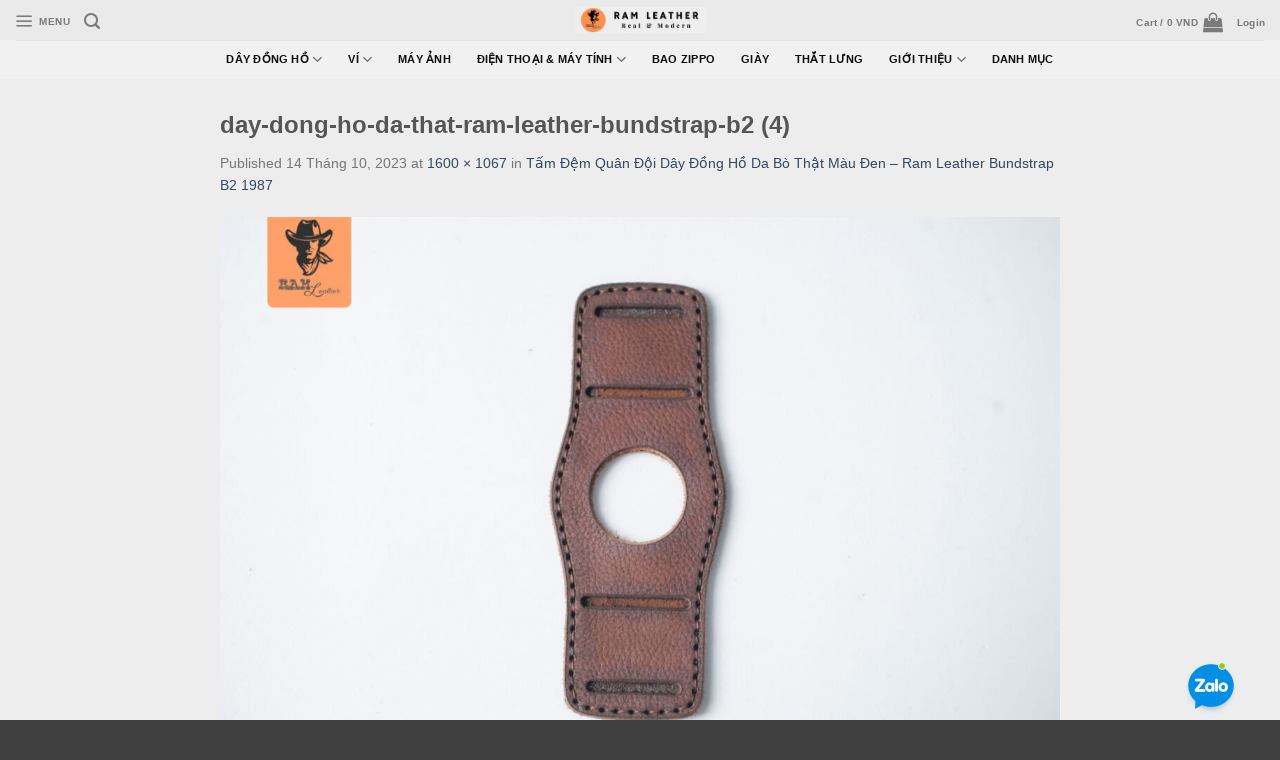

--- FILE ---
content_type: text/html; charset=UTF-8
request_url: https://ramleather.vn/?attachment_id=169478
body_size: 19692
content:
<!DOCTYPE html>
<!--[if IE 9 ]> <html lang="vi" class="ie9 loading-site no-js bg-fill"> <![endif]-->
<!--[if IE 8 ]> <html lang="vi" class="ie8 loading-site no-js bg-fill"> <![endif]-->
<!--[if (gte IE 9)|!(IE)]><!--><html lang="vi" class="loading-site no-js bg-fill"> <!--<![endif]-->
<head>
	<meta charset="UTF-8" />
	<link rel="profile" href="http://gmpg.org/xfn/11" />
	<link rel="pingback" href="https://ramleather.vn/xmlrpc.php" />

	<script>(function(html){html.className = html.className.replace(/\bno-js\b/,'js')})(document.documentElement);</script>
<meta name='robots' content='index, follow, max-image-preview:large, max-snippet:-1, max-video-preview:-1' />
	<style>img:is([sizes="auto" i], [sizes^="auto," i]) { contain-intrinsic-size: 3000px 1500px }</style>
	<meta name="viewport" content="width=device-width, initial-scale=1, maximum-scale=1" />
	<!-- This site is optimized with the Yoast SEO Premium plugin v21.7 (Yoast SEO v22.8) - https://yoast.com/wordpress/plugins/seo/ -->
	<title>day-dong-ho-da-that-ram-leather-bundstrap-b2 (4) - RÁM Leather</title>
	<meta name="description" content="RAM Leather chuyên thiết kế các sản phẩm từ da thật cao cấp : Dây đồng hồ, Ví da, Phụ kiện máy ảnh, Phụ kiện điện thoại , Thắt lưng, Zippo, Giày..." />
	<link rel="canonical" href="https://ramleather.vn/" />
	<meta property="og:locale" content="vi_VN" />
	<meta property="og:type" content="article" />
	<meta property="og:title" content="day-dong-ho-da-that-ram-leather-bundstrap-b2 (4) - RÁM Leather" />
	<meta property="og:description" content="RAM Leather chuyên thiết kế các sản phẩm từ da thật cao cấp : Dây đồng hồ, Ví da, Phụ kiện máy ảnh, Phụ kiện điện thoại , Thắt lưng, Zippo, Giày..." />
	<meta property="og:url" content="https://ramleather.vn/" />
	<meta property="og:site_name" content="RÁM Leather" />
	<meta property="article:publisher" content="https://www.facebook.com/www.ramleather.vn" />
	<meta property="og:image" content="https://ramleather.vn" />
	<meta property="og:image:width" content="1600" />
	<meta property="og:image:height" content="1067" />
	<meta property="og:image:type" content="image/jpeg" />
	<meta name="twitter:card" content="summary_large_image" />
	<script type="application/ld+json" class="yoast-schema-graph">{"@context":"https://schema.org","@graph":[{"@type":"NewsArticle","@id":"https://ramleather.vn/#article","isPartOf":{"@id":"https://ramleather.vn/"},"author":{"name":"ramleather","@id":"https://ramleather.vn/#/schema/person/a9b800725c60fd790cc39f396cf25fc8"},"headline":"day-dong-ho-da-that-ram-leather-bundstrap-b2 (4)","datePublished":"2023-10-14T03:14:03+00:00","dateModified":"2023-10-14T03:14:03+00:00","mainEntityOfPage":{"@id":"https://ramleather.vn/"},"wordCount":1,"publisher":{"@id":"https://ramleather.vn/#organization"},"image":{"@id":"https://ramleather.vn/#primaryimage"},"thumbnailUrl":"https://ramleather.vn/wp-content/uploads/2022/12/day-dong-ho-da-that-ram-leather-bundstrap-b2-4.jpg","inLanguage":"vi"},{"@type":"WebPage","@id":"https://ramleather.vn/","url":"https://ramleather.vn/","name":"day-dong-ho-da-that-ram-leather-bundstrap-b2 (4) - RÁM Leather","isPartOf":{"@id":"https://ramleather.vn/#website"},"primaryImageOfPage":{"@id":"https://ramleather.vn/#primaryimage"},"image":{"@id":"https://ramleather.vn/#primaryimage"},"thumbnailUrl":"https://ramleather.vn/wp-content/uploads/2022/12/day-dong-ho-da-that-ram-leather-bundstrap-b2-4.jpg","datePublished":"2023-10-14T03:14:03+00:00","dateModified":"2023-10-14T03:14:03+00:00","description":"RAM Leather chuyên thiết kế các sản phẩm từ da thật cao cấp : Dây đồng hồ, Ví da, Phụ kiện máy ảnh, Phụ kiện điện thoại , Thắt lưng, Zippo, Giày...","breadcrumb":{"@id":"https://ramleather.vn/#breadcrumb"},"inLanguage":"vi","potentialAction":[{"@type":"ReadAction","target":["https://ramleather.vn/"]}]},{"@type":"ImageObject","inLanguage":"vi","@id":"https://ramleather.vn/#primaryimage","url":"https://ramleather.vn/wp-content/uploads/2022/12/day-dong-ho-da-that-ram-leather-bundstrap-b2-4.jpg","contentUrl":"https://ramleather.vn/wp-content/uploads/2022/12/day-dong-ho-da-that-ram-leather-bundstrap-b2-4.jpg","width":1600,"height":1067},{"@type":"BreadcrumbList","@id":"https://ramleather.vn/#breadcrumb","itemListElement":[{"@type":"ListItem","position":1,"name":"RAM Leather","item":"https://ramleather.vn/"},{"@type":"ListItem","position":2,"name":"DÂY ĐỒNG HỒ","item":"https://ramleather.vn/danh-muc/dongho"},{"@type":"ListItem","position":3,"name":"RAM BUNDSTRAPS QUÂN ĐỘI ĐỨC","item":"https://ramleather.vn/danh-muc/dongho/dong-bundstrap-quan-doi-duc"},{"@type":"ListItem","position":4,"name":"Tấm Đệm Quân Đội Dây Đồng Hồ Da Bò Thật Màu Đen &#8211; Ram Leather Bundstrap B2 1987","item":"https://ramleather.vn/cua-hang/dongho/dong-bundstrap-quan-doi-duc/tam-dem-day-dong-ho-da-bo-mau-den-cao-cap-ram-bundstrap-b2-1987"},{"@type":"ListItem","position":5,"name":"day-dong-ho-da-that-ram-leather-bundstrap-b2 (4)"}]},{"@type":"WebSite","@id":"https://ramleather.vn/#website","url":"https://ramleather.vn/","name":"RÁM Leather","description":"Real &amp; Modern","publisher":{"@id":"https://ramleather.vn/#organization"},"potentialAction":[{"@type":"SearchAction","target":{"@type":"EntryPoint","urlTemplate":"https://ramleather.vn/?s={search_term_string}"},"query-input":"required name=search_term_string"}],"inLanguage":"vi"},{"@type":"Organization","@id":"https://ramleather.vn/#organization","name":"RAM LEATHER","url":"https://ramleather.vn/","logo":{"@type":"ImageObject","inLanguage":"vi","@id":"https://ramleather.vn/#/schema/logo/image/","url":"https://ramleather.vn/wp-content/uploads/2022/10/4.png","contentUrl":"https://ramleather.vn/wp-content/uploads/2022/10/4.png","width":500,"height":500,"caption":"RAM LEATHER"},"image":{"@id":"https://ramleather.vn/#/schema/logo/image/"},"sameAs":["https://www.facebook.com/www.ramleather.vn"]},{"@type":"Person","@id":"https://ramleather.vn/#/schema/person/a9b800725c60fd790cc39f396cf25fc8","name":"ramleather","sameAs":["VietDan"],"url":"https://ramleather.vn/author/ramleather"}]}</script>
	<!-- / Yoast SEO Premium plugin. -->


<link rel='dns-prefetch' href='//www.googletagmanager.com' />
<link rel="alternate" type="application/rss+xml" title="Dòng thông tin RÁM Leather &raquo;" href="https://ramleather.vn/feed" />
<link rel="alternate" type="application/rss+xml" title="RÁM Leather &raquo; Dòng bình luận" href="https://ramleather.vn/comments/feed" />
<script type="text/javascript">
/* <![CDATA[ */
window._wpemojiSettings = {"baseUrl":"https:\/\/s.w.org\/images\/core\/emoji\/16.0.1\/72x72\/","ext":".png","svgUrl":"https:\/\/s.w.org\/images\/core\/emoji\/16.0.1\/svg\/","svgExt":".svg","source":{"concatemoji":"https:\/\/ramleather.vn\/wp-includes\/js\/wp-emoji-release.min.js?ver=efed7a8fcec72442d0f1306c476ae458"}};
/*! This file is auto-generated */
!function(s,n){var o,i,e;function c(e){try{var t={supportTests:e,timestamp:(new Date).valueOf()};sessionStorage.setItem(o,JSON.stringify(t))}catch(e){}}function p(e,t,n){e.clearRect(0,0,e.canvas.width,e.canvas.height),e.fillText(t,0,0);var t=new Uint32Array(e.getImageData(0,0,e.canvas.width,e.canvas.height).data),a=(e.clearRect(0,0,e.canvas.width,e.canvas.height),e.fillText(n,0,0),new Uint32Array(e.getImageData(0,0,e.canvas.width,e.canvas.height).data));return t.every(function(e,t){return e===a[t]})}function u(e,t){e.clearRect(0,0,e.canvas.width,e.canvas.height),e.fillText(t,0,0);for(var n=e.getImageData(16,16,1,1),a=0;a<n.data.length;a++)if(0!==n.data[a])return!1;return!0}function f(e,t,n,a){switch(t){case"flag":return n(e,"\ud83c\udff3\ufe0f\u200d\u26a7\ufe0f","\ud83c\udff3\ufe0f\u200b\u26a7\ufe0f")?!1:!n(e,"\ud83c\udde8\ud83c\uddf6","\ud83c\udde8\u200b\ud83c\uddf6")&&!n(e,"\ud83c\udff4\udb40\udc67\udb40\udc62\udb40\udc65\udb40\udc6e\udb40\udc67\udb40\udc7f","\ud83c\udff4\u200b\udb40\udc67\u200b\udb40\udc62\u200b\udb40\udc65\u200b\udb40\udc6e\u200b\udb40\udc67\u200b\udb40\udc7f");case"emoji":return!a(e,"\ud83e\udedf")}return!1}function g(e,t,n,a){var r="undefined"!=typeof WorkerGlobalScope&&self instanceof WorkerGlobalScope?new OffscreenCanvas(300,150):s.createElement("canvas"),o=r.getContext("2d",{willReadFrequently:!0}),i=(o.textBaseline="top",o.font="600 32px Arial",{});return e.forEach(function(e){i[e]=t(o,e,n,a)}),i}function t(e){var t=s.createElement("script");t.src=e,t.defer=!0,s.head.appendChild(t)}"undefined"!=typeof Promise&&(o="wpEmojiSettingsSupports",i=["flag","emoji"],n.supports={everything:!0,everythingExceptFlag:!0},e=new Promise(function(e){s.addEventListener("DOMContentLoaded",e,{once:!0})}),new Promise(function(t){var n=function(){try{var e=JSON.parse(sessionStorage.getItem(o));if("object"==typeof e&&"number"==typeof e.timestamp&&(new Date).valueOf()<e.timestamp+604800&&"object"==typeof e.supportTests)return e.supportTests}catch(e){}return null}();if(!n){if("undefined"!=typeof Worker&&"undefined"!=typeof OffscreenCanvas&&"undefined"!=typeof URL&&URL.createObjectURL&&"undefined"!=typeof Blob)try{var e="postMessage("+g.toString()+"("+[JSON.stringify(i),f.toString(),p.toString(),u.toString()].join(",")+"));",a=new Blob([e],{type:"text/javascript"}),r=new Worker(URL.createObjectURL(a),{name:"wpTestEmojiSupports"});return void(r.onmessage=function(e){c(n=e.data),r.terminate(),t(n)})}catch(e){}c(n=g(i,f,p,u))}t(n)}).then(function(e){for(var t in e)n.supports[t]=e[t],n.supports.everything=n.supports.everything&&n.supports[t],"flag"!==t&&(n.supports.everythingExceptFlag=n.supports.everythingExceptFlag&&n.supports[t]);n.supports.everythingExceptFlag=n.supports.everythingExceptFlag&&!n.supports.flag,n.DOMReady=!1,n.readyCallback=function(){n.DOMReady=!0}}).then(function(){return e}).then(function(){var e;n.supports.everything||(n.readyCallback(),(e=n.source||{}).concatemoji?t(e.concatemoji):e.wpemoji&&e.twemoji&&(t(e.twemoji),t(e.wpemoji)))}))}((window,document),window._wpemojiSettings);
/* ]]> */
</script>
<link rel='stylesheet' id='vietqr-custome-styles-css' href='https://ramleather.vn/wp-content/plugins/vietqr/classes/../assets/css/custom.css?ver=efed7a8fcec72442d0f1306c476ae458' type='text/css' media='all' />
<link rel='stylesheet' id='sbr_styles-css' href='https://ramleather.vn/wp-content/plugins/reviews-feed/assets/css/sbr-styles.css?ver=2.0' type='text/css' media='all' />
<link rel='stylesheet' id='sbi_styles-css' href='https://ramleather.vn/wp-content/plugins/instagram-feed/css/sbi-styles.min.css?ver=6.9.1' type='text/css' media='all' />
<style id='wp-emoji-styles-inline-css' type='text/css'>

	img.wp-smiley, img.emoji {
		display: inline !important;
		border: none !important;
		box-shadow: none !important;
		height: 1em !important;
		width: 1em !important;
		margin: 0 0.07em !important;
		vertical-align: -0.1em !important;
		background: none !important;
		padding: 0 !important;
	}
</style>
<link rel='stylesheet' id='wp-block-library-css' href='https://ramleather.vn/wp-includes/css/dist/block-library/style.min.css?ver=efed7a8fcec72442d0f1306c476ae458' type='text/css' media='all' />
<style id='classic-theme-styles-inline-css' type='text/css'>
/*! This file is auto-generated */
.wp-block-button__link{color:#fff;background-color:#32373c;border-radius:9999px;box-shadow:none;text-decoration:none;padding:calc(.667em + 2px) calc(1.333em + 2px);font-size:1.125em}.wp-block-file__button{background:#32373c;color:#fff;text-decoration:none}
</style>
<style id='global-styles-inline-css' type='text/css'>
:root{--wp--preset--aspect-ratio--square: 1;--wp--preset--aspect-ratio--4-3: 4/3;--wp--preset--aspect-ratio--3-4: 3/4;--wp--preset--aspect-ratio--3-2: 3/2;--wp--preset--aspect-ratio--2-3: 2/3;--wp--preset--aspect-ratio--16-9: 16/9;--wp--preset--aspect-ratio--9-16: 9/16;--wp--preset--color--black: #000000;--wp--preset--color--cyan-bluish-gray: #abb8c3;--wp--preset--color--white: #ffffff;--wp--preset--color--pale-pink: #f78da7;--wp--preset--color--vivid-red: #cf2e2e;--wp--preset--color--luminous-vivid-orange: #ff6900;--wp--preset--color--luminous-vivid-amber: #fcb900;--wp--preset--color--light-green-cyan: #7bdcb5;--wp--preset--color--vivid-green-cyan: #00d084;--wp--preset--color--pale-cyan-blue: #8ed1fc;--wp--preset--color--vivid-cyan-blue: #0693e3;--wp--preset--color--vivid-purple: #9b51e0;--wp--preset--gradient--vivid-cyan-blue-to-vivid-purple: linear-gradient(135deg,rgba(6,147,227,1) 0%,rgb(155,81,224) 100%);--wp--preset--gradient--light-green-cyan-to-vivid-green-cyan: linear-gradient(135deg,rgb(122,220,180) 0%,rgb(0,208,130) 100%);--wp--preset--gradient--luminous-vivid-amber-to-luminous-vivid-orange: linear-gradient(135deg,rgba(252,185,0,1) 0%,rgba(255,105,0,1) 100%);--wp--preset--gradient--luminous-vivid-orange-to-vivid-red: linear-gradient(135deg,rgba(255,105,0,1) 0%,rgb(207,46,46) 100%);--wp--preset--gradient--very-light-gray-to-cyan-bluish-gray: linear-gradient(135deg,rgb(238,238,238) 0%,rgb(169,184,195) 100%);--wp--preset--gradient--cool-to-warm-spectrum: linear-gradient(135deg,rgb(74,234,220) 0%,rgb(151,120,209) 20%,rgb(207,42,186) 40%,rgb(238,44,130) 60%,rgb(251,105,98) 80%,rgb(254,248,76) 100%);--wp--preset--gradient--blush-light-purple: linear-gradient(135deg,rgb(255,206,236) 0%,rgb(152,150,240) 100%);--wp--preset--gradient--blush-bordeaux: linear-gradient(135deg,rgb(254,205,165) 0%,rgb(254,45,45) 50%,rgb(107,0,62) 100%);--wp--preset--gradient--luminous-dusk: linear-gradient(135deg,rgb(255,203,112) 0%,rgb(199,81,192) 50%,rgb(65,88,208) 100%);--wp--preset--gradient--pale-ocean: linear-gradient(135deg,rgb(255,245,203) 0%,rgb(182,227,212) 50%,rgb(51,167,181) 100%);--wp--preset--gradient--electric-grass: linear-gradient(135deg,rgb(202,248,128) 0%,rgb(113,206,126) 100%);--wp--preset--gradient--midnight: linear-gradient(135deg,rgb(2,3,129) 0%,rgb(40,116,252) 100%);--wp--preset--font-size--small: 13px;--wp--preset--font-size--medium: 20px;--wp--preset--font-size--large: 36px;--wp--preset--font-size--x-large: 42px;--wp--preset--spacing--20: 0.44rem;--wp--preset--spacing--30: 0.67rem;--wp--preset--spacing--40: 1rem;--wp--preset--spacing--50: 1.5rem;--wp--preset--spacing--60: 2.25rem;--wp--preset--spacing--70: 3.38rem;--wp--preset--spacing--80: 5.06rem;--wp--preset--shadow--natural: 6px 6px 9px rgba(0, 0, 0, 0.2);--wp--preset--shadow--deep: 12px 12px 50px rgba(0, 0, 0, 0.4);--wp--preset--shadow--sharp: 6px 6px 0px rgba(0, 0, 0, 0.2);--wp--preset--shadow--outlined: 6px 6px 0px -3px rgba(255, 255, 255, 1), 6px 6px rgba(0, 0, 0, 1);--wp--preset--shadow--crisp: 6px 6px 0px rgba(0, 0, 0, 1);}:where(.is-layout-flex){gap: 0.5em;}:where(.is-layout-grid){gap: 0.5em;}body .is-layout-flex{display: flex;}.is-layout-flex{flex-wrap: wrap;align-items: center;}.is-layout-flex > :is(*, div){margin: 0;}body .is-layout-grid{display: grid;}.is-layout-grid > :is(*, div){margin: 0;}:where(.wp-block-columns.is-layout-flex){gap: 2em;}:where(.wp-block-columns.is-layout-grid){gap: 2em;}:where(.wp-block-post-template.is-layout-flex){gap: 1.25em;}:where(.wp-block-post-template.is-layout-grid){gap: 1.25em;}.has-black-color{color: var(--wp--preset--color--black) !important;}.has-cyan-bluish-gray-color{color: var(--wp--preset--color--cyan-bluish-gray) !important;}.has-white-color{color: var(--wp--preset--color--white) !important;}.has-pale-pink-color{color: var(--wp--preset--color--pale-pink) !important;}.has-vivid-red-color{color: var(--wp--preset--color--vivid-red) !important;}.has-luminous-vivid-orange-color{color: var(--wp--preset--color--luminous-vivid-orange) !important;}.has-luminous-vivid-amber-color{color: var(--wp--preset--color--luminous-vivid-amber) !important;}.has-light-green-cyan-color{color: var(--wp--preset--color--light-green-cyan) !important;}.has-vivid-green-cyan-color{color: var(--wp--preset--color--vivid-green-cyan) !important;}.has-pale-cyan-blue-color{color: var(--wp--preset--color--pale-cyan-blue) !important;}.has-vivid-cyan-blue-color{color: var(--wp--preset--color--vivid-cyan-blue) !important;}.has-vivid-purple-color{color: var(--wp--preset--color--vivid-purple) !important;}.has-black-background-color{background-color: var(--wp--preset--color--black) !important;}.has-cyan-bluish-gray-background-color{background-color: var(--wp--preset--color--cyan-bluish-gray) !important;}.has-white-background-color{background-color: var(--wp--preset--color--white) !important;}.has-pale-pink-background-color{background-color: var(--wp--preset--color--pale-pink) !important;}.has-vivid-red-background-color{background-color: var(--wp--preset--color--vivid-red) !important;}.has-luminous-vivid-orange-background-color{background-color: var(--wp--preset--color--luminous-vivid-orange) !important;}.has-luminous-vivid-amber-background-color{background-color: var(--wp--preset--color--luminous-vivid-amber) !important;}.has-light-green-cyan-background-color{background-color: var(--wp--preset--color--light-green-cyan) !important;}.has-vivid-green-cyan-background-color{background-color: var(--wp--preset--color--vivid-green-cyan) !important;}.has-pale-cyan-blue-background-color{background-color: var(--wp--preset--color--pale-cyan-blue) !important;}.has-vivid-cyan-blue-background-color{background-color: var(--wp--preset--color--vivid-cyan-blue) !important;}.has-vivid-purple-background-color{background-color: var(--wp--preset--color--vivid-purple) !important;}.has-black-border-color{border-color: var(--wp--preset--color--black) !important;}.has-cyan-bluish-gray-border-color{border-color: var(--wp--preset--color--cyan-bluish-gray) !important;}.has-white-border-color{border-color: var(--wp--preset--color--white) !important;}.has-pale-pink-border-color{border-color: var(--wp--preset--color--pale-pink) !important;}.has-vivid-red-border-color{border-color: var(--wp--preset--color--vivid-red) !important;}.has-luminous-vivid-orange-border-color{border-color: var(--wp--preset--color--luminous-vivid-orange) !important;}.has-luminous-vivid-amber-border-color{border-color: var(--wp--preset--color--luminous-vivid-amber) !important;}.has-light-green-cyan-border-color{border-color: var(--wp--preset--color--light-green-cyan) !important;}.has-vivid-green-cyan-border-color{border-color: var(--wp--preset--color--vivid-green-cyan) !important;}.has-pale-cyan-blue-border-color{border-color: var(--wp--preset--color--pale-cyan-blue) !important;}.has-vivid-cyan-blue-border-color{border-color: var(--wp--preset--color--vivid-cyan-blue) !important;}.has-vivid-purple-border-color{border-color: var(--wp--preset--color--vivid-purple) !important;}.has-vivid-cyan-blue-to-vivid-purple-gradient-background{background: var(--wp--preset--gradient--vivid-cyan-blue-to-vivid-purple) !important;}.has-light-green-cyan-to-vivid-green-cyan-gradient-background{background: var(--wp--preset--gradient--light-green-cyan-to-vivid-green-cyan) !important;}.has-luminous-vivid-amber-to-luminous-vivid-orange-gradient-background{background: var(--wp--preset--gradient--luminous-vivid-amber-to-luminous-vivid-orange) !important;}.has-luminous-vivid-orange-to-vivid-red-gradient-background{background: var(--wp--preset--gradient--luminous-vivid-orange-to-vivid-red) !important;}.has-very-light-gray-to-cyan-bluish-gray-gradient-background{background: var(--wp--preset--gradient--very-light-gray-to-cyan-bluish-gray) !important;}.has-cool-to-warm-spectrum-gradient-background{background: var(--wp--preset--gradient--cool-to-warm-spectrum) !important;}.has-blush-light-purple-gradient-background{background: var(--wp--preset--gradient--blush-light-purple) !important;}.has-blush-bordeaux-gradient-background{background: var(--wp--preset--gradient--blush-bordeaux) !important;}.has-luminous-dusk-gradient-background{background: var(--wp--preset--gradient--luminous-dusk) !important;}.has-pale-ocean-gradient-background{background: var(--wp--preset--gradient--pale-ocean) !important;}.has-electric-grass-gradient-background{background: var(--wp--preset--gradient--electric-grass) !important;}.has-midnight-gradient-background{background: var(--wp--preset--gradient--midnight) !important;}.has-small-font-size{font-size: var(--wp--preset--font-size--small) !important;}.has-medium-font-size{font-size: var(--wp--preset--font-size--medium) !important;}.has-large-font-size{font-size: var(--wp--preset--font-size--large) !important;}.has-x-large-font-size{font-size: var(--wp--preset--font-size--x-large) !important;}
:where(.wp-block-post-template.is-layout-flex){gap: 1.25em;}:where(.wp-block-post-template.is-layout-grid){gap: 1.25em;}
:where(.wp-block-columns.is-layout-flex){gap: 2em;}:where(.wp-block-columns.is-layout-grid){gap: 2em;}
:root :where(.wp-block-pullquote){font-size: 1.5em;line-height: 1.6;}
</style>
<link rel='stylesheet' id='ctf_styles-css' href='https://ramleather.vn/wp-content/plugins/custom-twitter-feeds/css/ctf-styles.min.css?ver=2.3.0' type='text/css' media='all' />
<style id='woocommerce-inline-inline-css' type='text/css'>
.woocommerce form .form-row .required { visibility: visible; }
</style>
<link rel='stylesheet' id='cmoz-style-css' href='https://ramleather.vn/wp-content/plugins/contact-me-on-zalo/assets/css/style-1.css?ver=1.0.4' type='text/css' media='all' />
<link rel='stylesheet' id='flatsome-icons-css' href='https://ramleather.vn/wp-content/themes/flatsome/assets/css/fl-icons.css?ver=3.12' type='text/css' media='all' />
<link rel='stylesheet' id='flatsome-main-css' href='https://ramleather.vn/wp-content/themes/flatsome/assets/css/flatsome.css?ver=3.13.3' type='text/css' media='all' />
<link rel='stylesheet' id='flatsome-shop-css' href='https://ramleather.vn/wp-content/themes/flatsome/assets/css/flatsome-shop.css?ver=3.13.3' type='text/css' media='all' />
<link rel='stylesheet' id='flatsome-style-css' href='https://ramleather.vn/wp-content/themes/flatsome/style.css?ver=3.13.3' type='text/css' media='all' />
<script type="text/javascript" src="https://ramleather.vn/wp-includes/js/jquery/jquery.min.js?ver=3.7.1" id="jquery-core-js"></script>
<script type="text/javascript" src="https://ramleather.vn/wp-includes/js/jquery/jquery-migrate.min.js?ver=3.4.1" id="jquery-migrate-js"></script>
<script type="text/javascript" src="https://ramleather.vn/wp-content/plugins/woocommerce/assets/js/jquery-blockui/jquery.blockUI.min.js?ver=2.7.0-wc.8.9.4" id="jquery-blockui-js" defer="defer" data-wp-strategy="defer"></script>
<script type="text/javascript" id="wc-add-to-cart-js-extra">
/* <![CDATA[ */
var wc_add_to_cart_params = {"ajax_url":"\/wp-admin\/admin-ajax.php","wc_ajax_url":"\/?wc-ajax=%%endpoint%%","i18n_view_cart":"View cart","cart_url":"https:\/\/ramleather.vn\/cart","is_cart":"","cart_redirect_after_add":"yes"};
/* ]]> */
</script>
<script type="text/javascript" src="https://ramleather.vn/wp-content/plugins/woocommerce/assets/js/frontend/add-to-cart.min.js?ver=8.9.4" id="wc-add-to-cart-js" defer="defer" data-wp-strategy="defer"></script>
<script type="text/javascript" src="https://ramleather.vn/wp-content/plugins/woocommerce/assets/js/js-cookie/js.cookie.min.js?ver=2.1.4-wc.8.9.4" id="js-cookie-js" defer="defer" data-wp-strategy="defer"></script>
<script type="text/javascript" id="woocommerce-js-extra">
/* <![CDATA[ */
var woocommerce_params = {"ajax_url":"\/wp-admin\/admin-ajax.php","wc_ajax_url":"\/?wc-ajax=%%endpoint%%"};
/* ]]> */
</script>
<script type="text/javascript" src="https://ramleather.vn/wp-content/plugins/woocommerce/assets/js/frontend/woocommerce.min.js?ver=8.9.4" id="woocommerce-js" defer="defer" data-wp-strategy="defer"></script>
<link rel="https://api.w.org/" href="https://ramleather.vn/wp-json/" /><link rel="alternate" title="JSON" type="application/json" href="https://ramleather.vn/wp-json/wp/v2/media/169478" /><link rel="EditURI" type="application/rsd+xml" title="RSD" href="https://ramleather.vn/xmlrpc.php?rsd" />

<link rel='shortlink' href='https://ramleather.vn/?p=169478' />
<link rel="alternate" title="oNhúng (JSON)" type="application/json+oembed" href="https://ramleather.vn/wp-json/oembed/1.0/embed?url=https%3A%2F%2Framleather.vn%2F%3Fattachment_id%3D169478%23main" />
<link rel="alternate" title="oNhúng (XML)" type="text/xml+oembed" href="https://ramleather.vn/wp-json/oembed/1.0/embed?url=https%3A%2F%2Framleather.vn%2F%3Fattachment_id%3D169478%23main&#038;format=xml" />
<meta name="generator" content="Site Kit by Google 1.170.0" /><!-- Google site verification - Google Listings & Ads -->
<meta name="google-site-verification" content="ois0a6ouI-4mc_lraia-r_sCnXnZlJEgRcdmh49D69c" />
<style>.bg{opacity: 0; transition: opacity 1s; -webkit-transition: opacity 1s;} .bg-loaded{opacity: 1;}</style><!--[if IE]><link rel="stylesheet" type="text/css" href="https://ramleather.vn/wp-content/themes/flatsome/assets/css/ie-fallback.css"><script src="//cdnjs.cloudflare.com/ajax/libs/html5shiv/3.6.1/html5shiv.js"></script><script>var head = document.getElementsByTagName('head')[0],style = document.createElement('style');style.type = 'text/css';style.styleSheet.cssText = ':before,:after{content:none !important';head.appendChild(style);setTimeout(function(){head.removeChild(style);}, 0);</script><script src="https://ramleather.vn/wp-content/themes/flatsome/assets/libs/ie-flexibility.js"></script><![endif]--><meta name="facebook-domain-verification" content="obxxxcokvn1spql7aawijcn3ocsess" />	<noscript><style>.woocommerce-product-gallery{ opacity: 1 !important; }</style></noscript>
	<link rel="icon" href="https://ramleather.vn/wp-content/uploads/2025/03/cropped-logo-32x32.jpg" sizes="32x32" />
<link rel="icon" href="https://ramleather.vn/wp-content/uploads/2025/03/cropped-logo-192x192.jpg" sizes="192x192" />
<link rel="apple-touch-icon" href="https://ramleather.vn/wp-content/uploads/2025/03/cropped-logo-180x180.jpg" />
<meta name="msapplication-TileImage" content="https://ramleather.vn/wp-content/uploads/2025/03/cropped-logo-270x270.jpg" />
<style id="custom-css" type="text/css">:root {--primary-color: #583b3b;}html{background-color:rgba(0,0,0,0.75)!important;}.full-width .ubermenu-nav, .container, .row{max-width: 870px}.row.row-collapse{max-width: 840px}.row.row-small{max-width: 862.5px}.row.row-large{max-width: 900px}.sticky-add-to-cart--active, #wrapper,#main,#main.dark{background-color: #ededed}.flatsome-cookies {background-color: rgba(255,255,255,0.61)}.header-main{height: 40px}#logo img{max-height: 40px}#logo{width:133px;}.header-bottom{min-height: 10px}.header-top{min-height: 20px}.transparent .header-main{height: 60px}.transparent #logo img{max-height: 60px}.has-transparent + .page-title:first-of-type,.has-transparent + #main > .page-title,.has-transparent + #main > div > .page-title,.has-transparent + #main .page-header-wrapper:first-of-type .page-title{padding-top: 110px;}.transparent .header-wrapper{background-color: #303030!important;}.transparent .top-divider{display: none;}.header.show-on-scroll,.stuck .header-main{height:70px!important}.stuck #logo img{max-height: 70px!important}.search-form{ width: 55%;}.header-bg-color, .header-wrapper {background-color: #eaeaea}.header-bg-image {background-image: url('https://ramleather.vn/wp-content/uploads/2021/11/cropped-600px.jpeg');}.header-bg-image {background-repeat: repeat-x;}.header-bottom {background-color: #f1f1f1}.header-main .nav > li > a{line-height: 3px }.header-bottom-nav > li > a{line-height: 15px }@media (max-width: 549px) {.header-main{height: 42px}#logo img{max-height: 42px}}.nav-dropdown{font-size:68%}.blog-wrapper{background-color: #f4d2b7;}/* Color */.accordion-title.active, .has-icon-bg .icon .icon-inner,.logo a, .primary.is-underline, .primary.is-link, .badge-outline .badge-inner, .nav-outline > li.active> a,.nav-outline >li.active > a, .cart-icon strong,[data-color='primary'], .is-outline.primary{color: #583b3b;}/* Color !important */[data-text-color="primary"]{color: #583b3b!important;}/* Background Color */[data-text-bg="primary"]{background-color: #583b3b;}/* Background */.scroll-to-bullets a,.featured-title, .label-new.menu-item > a:after, .nav-pagination > li > .current,.nav-pagination > li > span:hover,.nav-pagination > li > a:hover,.has-hover:hover .badge-outline .badge-inner,button[type="submit"], .button.wc-forward:not(.checkout):not(.checkout-button), .button.submit-button, .button.primary:not(.is-outline),.featured-table .title,.is-outline:hover, .has-icon:hover .icon-label,.nav-dropdown-bold .nav-column li > a:hover, .nav-dropdown.nav-dropdown-bold > li > a:hover, .nav-dropdown-bold.dark .nav-column li > a:hover, .nav-dropdown.nav-dropdown-bold.dark > li > a:hover, .is-outline:hover, .tagcloud a:hover,.grid-tools a, input[type='submit']:not(.is-form), .box-badge:hover .box-text, input.button.alt,.nav-box > li > a:hover,.nav-box > li.active > a,.nav-pills > li.active > a ,.current-dropdown .cart-icon strong, .cart-icon:hover strong, .nav-line-bottom > li > a:before, .nav-line-grow > li > a:before, .nav-line > li > a:before,.banner, .header-top, .slider-nav-circle .flickity-prev-next-button:hover svg, .slider-nav-circle .flickity-prev-next-button:hover .arrow, .primary.is-outline:hover, .button.primary:not(.is-outline), input[type='submit'].primary, input[type='submit'].primary, input[type='reset'].button, input[type='button'].primary, .badge-inner{background-color: #583b3b;}/* Border */.nav-vertical.nav-tabs > li.active > a,.scroll-to-bullets a.active,.nav-pagination > li > .current,.nav-pagination > li > span:hover,.nav-pagination > li > a:hover,.has-hover:hover .badge-outline .badge-inner,.accordion-title.active,.featured-table,.is-outline:hover, .tagcloud a:hover,blockquote, .has-border, .cart-icon strong:after,.cart-icon strong,.blockUI:before, .processing:before,.loading-spin, .slider-nav-circle .flickity-prev-next-button:hover svg, .slider-nav-circle .flickity-prev-next-button:hover .arrow, .primary.is-outline:hover{border-color: #583b3b}.nav-tabs > li.active > a{border-top-color: #583b3b}.widget_shopping_cart_content .blockUI.blockOverlay:before { border-left-color: #583b3b }.woocommerce-checkout-review-order .blockUI.blockOverlay:before { border-left-color: #583b3b }/* Fill */.slider .flickity-prev-next-button:hover svg,.slider .flickity-prev-next-button:hover .arrow{fill: #583b3b;}body{font-size: 89%;}@media screen and (max-width: 549px){body{font-size: 88%;}}body{font-family:"Nunito Sans", sans-serif}body{font-weight: 0}body{color: #777777}.nav > li > a {font-family:"Nunito Sans", sans-serif;}.mobile-sidebar-levels-2 .nav > li > ul > li > a {font-family:"Nunito Sans", sans-serif;}.nav > li > a {font-weight: 700;}.mobile-sidebar-levels-2 .nav > li > ul > li > a {font-weight: 700;}h1,h2,h3,h4,h5,h6,.heading-font, .off-canvas-center .nav-sidebar.nav-vertical > li > a{font-family: "Nunito Sans", sans-serif;}h1,h2,h3,h4,h5,h6,.heading-font,.banner h1,.banner h2{font-weight: 0;}.breadcrumbs{text-transform: none;}button,.button{text-transform: none;}.nav > li > a, .links > li > a{text-transform: none;}.section-title span{text-transform: none;}h3.widget-title,span.widget-title{text-transform: none;}.alt-font{font-family: "Nunito Sans", sans-serif;}.alt-font{font-weight: 0!important;}.header:not(.transparent) .header-bottom-nav.nav > li > a{color: #0f0e0e;}.shop-page-title.featured-title .title-overlay{background-color: rgba(66,35,12,0.86);}.has-equal-box-heights .box-image {padding-top: 100%;}@media screen and (min-width: 550px){.products .box-vertical .box-image{min-width: 300px!important;width: 300px!important;}}.footer-2{background-color: #771d1d}.absolute-footer, html{background-color: #0e6784}/* Custom CSS */.woocommerce-cart .cart_totals .wc-proceed-to-checkout .checkout-button {display:none;}.woocommerce-cart .checkout-button-show {display:block !important;}.label-new.menu-item > a:after{content:"New";}.label-hot.menu-item > a:after{content:"Hot";}.label-sale.menu-item > a:after{content:"Sale";}.label-popular.menu-item > a:after{content:"Popular";}</style></head>

<body class="attachment wp-singular attachment-template-default single single-attachment postid-169478 attachmentid-169478 attachment-jpeg wp-theme-flatsome theme-flatsome woocommerce-no-js full-width bg-fill lightbox nav-dropdown-has-arrow nav-dropdown-has-shadow nav-dropdown-has-border mobile-submenu-slide mobile-submenu-slide-levels-1 mobile-submenu-toggle">


<a class="skip-link screen-reader-text" href="#main">Skip to content</a>

<div id="wrapper">

	
	<header id="header" class="header header-full-width has-sticky sticky-jump">
		<div class="header-wrapper">
			<div id="masthead" class="header-main show-logo-center">
      <div class="header-inner flex-row container logo-center medium-logo-center" role="navigation">

          <!-- Logo -->
          <div id="logo" class="flex-col logo">
            <!-- Header logo -->
<a href="https://ramleather.vn/" title="RÁM Leather - Real &amp; Modern" rel="home">
    <img width="133" height="40" src="https://ramleather.vn/wp-content/uploads/2022/07/ram-leather-3.gif" class="header_logo header-logo" alt="RÁM Leather"/><img  width="133" height="40" src="https://ramleather.vn/wp-content/uploads/2022/07/ram-leather-2.gif" class="header-logo-dark" alt="RÁM Leather"/></a>
          </div>

          <!-- Mobile Left Elements -->
          <div class="flex-col show-for-medium flex-left">
            <ul class="mobile-nav nav nav-left ">
              <li class="nav-icon has-icon">
  		<a href="#" data-open="#main-menu" data-pos="left" data-bg="main-menu-overlay" data-color="dark" class="is-small" aria-label="Menu" aria-controls="main-menu" aria-expanded="false">
		
		  <i class="icon-menu" ></i>
		  <span class="menu-title uppercase hide-for-small">Menu</span>		</a>
	</li><li class="header-search header-search-lightbox has-icon">
			<a href="#search-lightbox" aria-label="Search" data-open="#search-lightbox" data-focus="input.search-field"
		class="is-small">
		<i class="icon-search" style="font-size:16px;"></i></a>
			
	<div id="search-lightbox" class="mfp-hide dark text-center">
		<div class="searchform-wrapper ux-search-box relative is-large"><form role="search" method="get" class="searchform" action="https://ramleather.vn/">
	<div class="flex-row relative">
						<div class="flex-col flex-grow">
			<label class="screen-reader-text" for="woocommerce-product-search-field-0">Search for:</label>
			<input type="search" id="woocommerce-product-search-field-0" class="search-field mb-0" placeholder="Search&hellip;" value="" name="s" />
			<input type="hidden" name="post_type" value="product" />
					</div>
		<div class="flex-col">
			<button type="submit" value="Search" class="ux-search-submit submit-button secondary button icon mb-0" aria-label="Submit">
				<i class="icon-search" ></i>			</button>
		</div>
	</div>
	<div class="live-search-results text-left z-top"></div>
</form>
</div>	</div>
</li>
            </ul>
          </div>

          <!-- Left Elements -->
          <div class="flex-col hide-for-medium flex-left
            ">
            <ul class="header-nav header-nav-main nav nav-left  nav-size-small nav-uppercase" >
              <li class="nav-icon has-icon">
  		<a href="#" data-open="#main-menu" data-pos="left" data-bg="main-menu-overlay" data-color="dark" class="is-small" aria-label="Menu" aria-controls="main-menu" aria-expanded="false">
		
		  <i class="icon-menu" ></i>
		  <span class="menu-title uppercase hide-for-small">Menu</span>		</a>
	</li><li class="header-search header-search-lightbox has-icon">
			<a href="#search-lightbox" aria-label="Search" data-open="#search-lightbox" data-focus="input.search-field"
		class="is-small">
		<i class="icon-search" style="font-size:16px;"></i></a>
			
	<div id="search-lightbox" class="mfp-hide dark text-center">
		<div class="searchform-wrapper ux-search-box relative is-large"><form role="search" method="get" class="searchform" action="https://ramleather.vn/">
	<div class="flex-row relative">
						<div class="flex-col flex-grow">
			<label class="screen-reader-text" for="woocommerce-product-search-field-1">Search for:</label>
			<input type="search" id="woocommerce-product-search-field-1" class="search-field mb-0" placeholder="Search&hellip;" value="" name="s" />
			<input type="hidden" name="post_type" value="product" />
					</div>
		<div class="flex-col">
			<button type="submit" value="Search" class="ux-search-submit submit-button secondary button icon mb-0" aria-label="Submit">
				<i class="icon-search" ></i>			</button>
		</div>
	</div>
	<div class="live-search-results text-left z-top"></div>
</form>
</div>	</div>
</li>
            </ul>
          </div>

          <!-- Right Elements -->
          <div class="flex-col hide-for-medium flex-right">
            <ul class="header-nav header-nav-main nav nav-right  nav-size-small nav-uppercase">
              <li class="cart-item has-icon">

	<a href="https://ramleather.vn/cart" class="header-cart-link off-canvas-toggle nav-top-link is-small" data-open="#cart-popup" data-class="off-canvas-cart" title="Cart" data-pos="right">

<span class="header-cart-title">
   Cart   /      <span class="cart-price"><span class="woocommerce-Price-amount amount"><bdi>0&nbsp;<span class="woocommerce-Price-currencySymbol">VND</span></bdi></span></span>
  </span>

    <i class="icon-shopping-bag"
    data-icon-label="0">
  </i>
  </a>



  <!-- Cart Sidebar Popup -->
  <div id="cart-popup" class="mfp-hide widget_shopping_cart">
  <div class="cart-popup-inner inner-padding">
      <div class="cart-popup-title text-center">
          <h4 class="uppercase">Cart</h4>
          <div class="is-divider"></div>
      </div>
      <div class="widget_shopping_cart_content">
          

	<p class="woocommerce-mini-cart__empty-message">No products in the cart.</p>


      </div>
            <div class="cart-sidebar-content relative"></div><div class="payment-icons inline-block"><img src="https://ramleather.vn/wp-content/uploads/2025/05/Brown-Cream-Thank-You.jpg" alt="bg_image" /></div>  </div>
  </div>

</li>
<li class="account-item has-icon
    "
>

<a href=""
    class="nav-top-link nav-top-not-logged-in "
    data-open="#login-form-popup"  >
    <span>
    Login      </span>
  
</a>



</li>
            </ul>
          </div>

          <!-- Mobile Right Elements -->
          <div class="flex-col show-for-medium flex-right">
            <ul class="mobile-nav nav nav-right ">
              <li class="account-item has-icon">
	<a href=""
	class="account-link-mobile is-small" title="My account">
	  <i class="icon-user" ></i>	</a>
</li>
<li class="cart-item has-icon">

      <a href="https://ramleather.vn/cart" class="header-cart-link off-canvas-toggle nav-top-link is-small" data-open="#cart-popup" data-class="off-canvas-cart" title="Cart" data-pos="right">
  
    <i class="icon-shopping-bag"
    data-icon-label="0">
  </i>
  </a>

</li>
            </ul>
          </div>

      </div>
     
            <div class="container"><div class="top-divider full-width"></div></div>
      </div><div id="wide-nav" class="header-bottom wide-nav flex-has-center hide-for-medium">
    <div class="flex-row container">

            
                        <div class="flex-col hide-for-medium flex-center">
                <ul class="nav header-nav header-bottom-nav nav-center  nav-line-grow nav-spacing-xlarge nav-uppercase">
                    <li id="menu-item-175680" class="menu-item menu-item-type-post_type menu-item-object-page menu-item-has-children menu-item-175680 menu-item-design-default has-dropdown"><a href="https://ramleather.vn/day-dong-ho-2" class="nav-top-link">DÂY ĐỒNG HỒ<i class="icon-angle-down" ></i></a>
<ul class="sub-menu nav-dropdown nav-dropdown-bold">
	<li id="menu-item-175679" class="menu-item menu-item-type-post_type menu-item-object-page menu-item-175679"><a href="https://ramleather.vn/day-dong-ho-2">DÂY ĐỒNG HỒ</a></li>
	<li id="menu-item-174167" class="menu-item menu-item-type-taxonomy menu-item-object-product_cat menu-item-174167"><a href="https://ramleather.vn/danh-muc/dongho/ramsimple">RAM SIMPLE THANH LỊCH</a></li>
	<li id="menu-item-174166" class="menu-item menu-item-type-taxonomy menu-item-object-product_cat menu-item-174166"><a href="https://ramleather.vn/danh-muc/dongho/rampilot">RAM PILOT PHI CÔNG QUÂN ĐỘI</a></li>
	<li id="menu-item-174165" class="menu-item menu-item-type-taxonomy menu-item-object-product_cat menu-item-174165"><a href="https://ramleather.vn/danh-muc/dongho/dong-ram-nato-da">RAM NATO QUÂN ĐỘI</a></li>
	<li id="menu-item-174164" class="menu-item menu-item-type-taxonomy menu-item-object-product_cat menu-item-174164"><a href="https://ramleather.vn/danh-muc/dongho/day-ram-double-straps">RAM DOUBLE STRAPS</a></li>
	<li id="menu-item-174163" class="menu-item menu-item-type-taxonomy menu-item-object-product_cat menu-item-174163"><a href="https://ramleather.vn/danh-muc/dongho/dong-ram-d-ca-tinh">RAM D RACING &#8211; ĐAM MÊ MÔ TÔ</a></li>
	<li id="menu-item-174160" class="menu-item menu-item-type-taxonomy menu-item-object-product_cat menu-item-174160"><a href="https://ramleather.vn/danh-muc/dongho/ram-bauhaus">RAM BAUHAUS TINH TẾ</a></li>
	<li id="menu-item-174162" class="menu-item menu-item-type-taxonomy menu-item-object-product_cat menu-item-174162"><a href="https://ramleather.vn/danh-muc/dongho/dong-ram-classic-co-dien">RAM CLASSIC &#8211; PHONG CÁCH CỔ ĐIỂN</a></li>
	<li id="menu-item-174161" class="menu-item menu-item-type-taxonomy menu-item-object-product_cat menu-item-174161"><a href="https://ramleather.vn/danh-muc/dongho/dong-bundstrap-quan-doi-duc">RAM BUNDSTRAPS QUÂN ĐỘI ĐỨC</a></li>
	<li id="menu-item-174168" class="menu-item menu-item-type-taxonomy menu-item-object-product_cat menu-item-174168"><a href="https://ramleather.vn/danh-muc/dongho/ram-traditional">RAM TRADITIONAL &#8211; TRỐNG ĐỒNG VIỆT NAM</a></li>
	<li id="menu-item-171169" class="menu-item menu-item-type-post_type menu-item-object-page menu-item-171169"><a href="https://ramleather.vn/day-dong-ho-2">TỔNG HỢP DÂY ĐỒNG HỒ</a></li>
</ul>
</li>
<li id="menu-item-160398" class="menu-item menu-item-type-taxonomy menu-item-object-product_cat menu-item-has-children menu-item-160398 menu-item-design-default has-dropdown"><a href="https://ramleather.vn/danh-muc/tui-vi" class="nav-top-link">VÍ<i class="icon-angle-down" ></i></a>
<ul class="sub-menu nav-dropdown nav-dropdown-bold">
	<li id="menu-item-174194" class="menu-item menu-item-type-taxonomy menu-item-object-product_cat menu-item-174194"><a href="https://ramleather.vn/danh-muc/tui-vi/vitrongdong">VÍ TRỐNG ĐỒNG</a></li>
	<li id="menu-item-174190" class="menu-item menu-item-type-taxonomy menu-item-object-product_cat menu-item-174190"><a href="https://ramleather.vn/danh-muc/tui-vi/tuida">TÚI DA BÒ</a></li>
	<li id="menu-item-174191" class="menu-item menu-item-type-taxonomy menu-item-object-product_cat menu-item-174191"><a href="https://ramleather.vn/danh-muc/tui-vi/vi-dai">VÍ DÀI</a></li>
	<li id="menu-item-174192" class="menu-item menu-item-type-taxonomy menu-item-object-product_cat menu-item-174192"><a href="https://ramleather.vn/danh-muc/tui-vi/vi-dung">VÍ ĐỨNG</a></li>
	<li id="menu-item-174193" class="menu-item menu-item-type-taxonomy menu-item-object-product_cat menu-item-174193"><a href="https://ramleather.vn/danh-muc/tui-vi/vi-ngang">VÍ NGANG</a></li>
</ul>
</li>
<li id="menu-item-160399" class="menu-item menu-item-type-taxonomy menu-item-object-product_cat menu-item-160399 menu-item-design-default"><a href="https://ramleather.vn/danh-muc/camera-2" class="nav-top-link">MÁY ẢNH</a></li>
<li id="menu-item-160397" class="menu-item menu-item-type-taxonomy menu-item-object-product_cat menu-item-has-children menu-item-160397 menu-item-design-default has-dropdown"><a href="https://ramleather.vn/danh-muc/dien-thoai/phu-kien-dien-thoai-2" class="nav-top-link">ĐIỆN THOẠI &#038; MÁY TÍNH<i class="icon-angle-down" ></i></a>
<ul class="sub-menu nav-dropdown nav-dropdown-bold">
	<li id="menu-item-174184" class="menu-item menu-item-type-taxonomy menu-item-object-product_cat menu-item-174184"><a href="https://ramleather.vn/danh-muc/bao-da-dien-thoai">BAO DA ĐIỆN THOẠI</a></li>
	<li id="menu-item-174185" class="menu-item menu-item-type-taxonomy menu-item-object-product_cat menu-item-174185"><a href="https://ramleather.vn/danh-muc/bao-da-dien-thoai/airpod">AIRPOD</a></li>
	<li id="menu-item-174187" class="menu-item menu-item-type-taxonomy menu-item-object-product_cat menu-item-174187"><a href="https://ramleather.vn/danh-muc/dien-thoai/phu-kien-dien-thoai-2">DÁN DA ĐIỆN THOẠI</a></li>
	<li id="menu-item-174188" class="menu-item menu-item-type-taxonomy menu-item-object-product_cat menu-item-174188"><a href="https://ramleather.vn/danh-muc/dien-thoai/op-lung-dien-thoai">ỐP LƯNG ĐIỆN THOẠI</a></li>
	<li id="menu-item-174189" class="menu-item menu-item-type-taxonomy menu-item-object-product_cat menu-item-174189"><a href="https://ramleather.vn/danh-muc/phu-kien-laptop">PHỤ KIỆN MÁY TÍNH</a></li>
</ul>
</li>
<li id="menu-item-160403" class="menu-item menu-item-type-taxonomy menu-item-object-product_cat menu-item-160403 menu-item-design-default"><a href="https://ramleather.vn/danh-muc/zippo" class="nav-top-link">BAO ZIPPO</a></li>
<li id="menu-item-160400" class="menu-item menu-item-type-taxonomy menu-item-object-product_cat menu-item-160400 menu-item-design-default"><a href="https://ramleather.vn/danh-muc/giay-oxford" class="nav-top-link">GIÀY</a></li>
<li id="menu-item-160402" class="menu-item menu-item-type-taxonomy menu-item-object-product_cat menu-item-160402 menu-item-design-default"><a href="https://ramleather.vn/danh-muc/thatlung" class="nav-top-link">THẮT LƯNG</a></li>
<li id="menu-item-160408" class="menu-item menu-item-type-post_type menu-item-object-page menu-item-has-children menu-item-160408 menu-item-design-default has-dropdown"><a href="https://ramleather.vn/gioi-thieu" class="nav-top-link">GIỚI THIỆU<i class="icon-angle-down" ></i></a>
<ul class="sub-menu nav-dropdown nav-dropdown-bold">
	<li id="menu-item-160404" class="menu-item menu-item-type-post_type menu-item-object-page menu-item-160404"><a href="https://ramleather.vn/chinh-sach-doi-tra-va-bao-hang-cua-ram-leather">BẢO HÀNH</a></li>
	<li id="menu-item-171193" class="menu-item menu-item-type-post_type_archive menu-item-object-product menu-item-171193"><a href="https://ramleather.vn/san-pham">CỬA HÀNG</a></li>
	<li id="menu-item-160405" class="menu-item menu-item-type-post_type menu-item-object-page menu-item-160405"><a href="https://ramleather.vn/dai-ly">ĐẠI LÝ</a></li>
	<li id="menu-item-174176" class="menu-item menu-item-type-post_type menu-item-object-page menu-item-174176"><a href="https://ramleather.vn/san-pham/tong-hop-cac-dong-da-bo-that/phanloaidabo">Phân loại các dòng da bò phổ biến và sản phẩm đặc trưng của RAM Leather</a></li>
	<li id="menu-item-174173" class="menu-item menu-item-type-post_type menu-item-object-page menu-item-174173"><a href="https://ramleather.vn/dai-ly">ĐẠI LÝ</a></li>
	<li id="menu-item-174174" class="menu-item menu-item-type-post_type menu-item-object-page menu-item-174174"><a href="https://ramleather.vn/san-pham">CỬA HÀNG</a></li>
	<li id="menu-item-174177" class="menu-item menu-item-type-taxonomy menu-item-object-category menu-item-has-children menu-item-174177 nav-dropdown-col"><a href="https://ramleather.vn/dong-ho">ĐỒNG HỒ</a>
	<ul class="sub-menu nav-column nav-dropdown-bold">
		<li id="menu-item-174170" class="menu-item menu-item-type-post_type menu-item-object-page menu-item-174170"><a href="https://ramleather.vn/daydongho">DÂY ĐỒNG HỒ RAM LEATHER</a></li>
	</ul>
</li>
	<li id="menu-item-174179" class="menu-item menu-item-type-taxonomy menu-item-object-category menu-item-174179"><a href="https://ramleather.vn/phan-loai-da">PHÂN LOẠI DA THẬT</a></li>
	<li id="menu-item-174178" class="menu-item menu-item-type-taxonomy menu-item-object-category menu-item-174178"><a href="https://ramleather.vn/thoi-trang">THỜI TRANG</a></li>
	<li id="menu-item-174180" class="menu-item menu-item-type-taxonomy menu-item-object-category menu-item-174180"><a href="https://ramleather.vn/gioi-thieu">GIỚI THIỆU</a></li>
	<li id="menu-item-174181" class="menu-item menu-item-type-taxonomy menu-item-object-category menu-item-174181"><a href="https://ramleather.vn/nhiep-anh">NHIẾP ẢNH</a></li>
	<li id="menu-item-174182" class="menu-item menu-item-type-taxonomy menu-item-object-category menu-item-174182"><a href="https://ramleather.vn/uu-dai">ƯU ĐÃI</a></li>
	<li id="menu-item-174183" class="menu-item menu-item-type-taxonomy menu-item-object-category menu-item-174183"><a href="https://ramleather.vn/qua-tang">QUÀ TẶNG</a></li>
</ul>
</li>
<li id="menu-item-175779" class="menu-item menu-item-type-post_type menu-item-object-page menu-item-175779 menu-item-design-default"><a href="https://ramleather.vn/danh-muc" class="nav-top-link">DANH MỤC</a></li>
                </ul>
            </div>
            
            
            
    </div>
</div>

<div class="header-bg-container fill"><div class="header-bg-image fill"></div><div class="header-bg-color fill"></div></div>		</div>
	</header>

	
	<main id="main" class="">

	<div id="primary" class="content-area image-attachment page-wrapper">
		<div id="content" class="site-content" role="main">
			<div class="row">
				<div class="large-12 columns">

				
					<article id="post-169478" class="post-169478 attachment type-attachment status-inherit hentry">
						<header class="entry-header">
							<h1 class="entry-title">day-dong-ho-da-that-ram-leather-bundstrap-b2 (4)</h1>

							<div class="entry-meta">
								Published <span class="entry-date"><time class="entry-date" datetime="2023-10-14T10:14:03+07:00">14 Tháng 10, 2023</time></span> at <a href="https://ramleather.vn/wp-content/uploads/2022/12/day-dong-ho-da-that-ram-leather-bundstrap-b2-4.jpg" title="Link to full-size image">1600 &times; 1067</a> in <a href="https://ramleather.vn/cua-hang/dongho/dong-bundstrap-quan-doi-duc/tam-dem-day-dong-ho-da-bo-mau-den-cao-cap-ram-bundstrap-b2-1987" title="Return to Tấm Đệm Quân Đội Dây Đồng Hồ Da Bò Thật Màu Đen &#8211; Ram Leather Bundstrap B2 1987" rel="gallery">Tấm Đệm Quân Đội Dây Đồng Hồ Da Bò Thật Màu Đen &#8211; Ram Leather Bundstrap B2 1987</a>															</div>
						</header>

						<div class="entry-content">

							<div class="entry-attachment">
								<div class="attachment">
									
									<a href="https://ramleather.vn/?attachment_id=169479#main" title="day-dong-ho-da-that-ram-leather-bundstrap-b2 (4)" rel="attachment"><img width="1200" height="800" src="https://ramleather.vn/wp-content/uploads/2022/12/day-dong-ho-da-that-ram-leather-bundstrap-b2-4.jpg" class="attachment-1200x1200 size-1200x1200" alt="" decoding="async" fetchpriority="high" srcset="https://ramleather.vn/wp-content/uploads/2022/12/day-dong-ho-da-that-ram-leather-bundstrap-b2-4.jpg 1600w, https://ramleather.vn/wp-content/uploads/2022/12/day-dong-ho-da-that-ram-leather-bundstrap-b2-4-300x200.jpg 300w, https://ramleather.vn/wp-content/uploads/2022/12/day-dong-ho-da-that-ram-leather-bundstrap-b2-4-600x400.jpg 600w, https://ramleather.vn/wp-content/uploads/2022/12/day-dong-ho-da-that-ram-leather-bundstrap-b2-4-1200x800.jpg 1200w, https://ramleather.vn/wp-content/uploads/2022/12/day-dong-ho-da-that-ram-leather-bundstrap-b2-4-768x512.jpg 768w, https://ramleather.vn/wp-content/uploads/2022/12/day-dong-ho-da-that-ram-leather-bundstrap-b2-4-1536x1024.jpg 1536w" sizes="(max-width: 1200px) 100vw, 1200px" /></a>
								</div>

															</div>

														
						</div>

						<footer class="entry-meta">
															Both comments and trackbacks are currently closed.																				</footer>

						
							<nav role="navigation" id="image-navigation" class="navigation-image">
								<div class="nav-previous"><a href='https://ramleather.vn/?attachment_id=169477#main'><span class="meta-nav">&larr;</span> Previous</a></div>
								<div class="nav-next"><a href='https://ramleather.vn/?attachment_id=169479#main'>Next <span class="meta-nav">&rarr;</span></a></div>
							</nav>
					</article>

					
							</div>
			</div>
		</div>
	</div>


</main>

<footer id="footer" class="footer-wrapper">

	
<!-- FOOTER 1 -->
<div class="footer-widgets footer footer-1">
		<div class="row large-columns-2 mb-0">
	   		<div id="woocommerce_products-12" class="col pb-0 widget woocommerce widget_products"><span class="widget-title">Sản phẩm mới nhất</span><div class="is-divider small"></div><ul class="product_list_widget"><li>
	
	<a href="https://ramleather.vn/cua-hang/dongho/ram-bauhaus/day-dong-ho-chot-thong-minh-da-bo-vegtan-mau-nau-sang-sieu-ben-ram-leather-bauhaus">
		<img width="100" height="100" src="https://ramleather.vn/wp-content/uploads/2024/11/ramleather-da-bo-that-1970-MAHOGANY-CO-CHOT-THONG-MINH-829RAM-Leather--100x100.jpg" class="attachment-woocommerce_gallery_thumbnail size-woocommerce_gallery_thumbnail" alt="" decoding="async" loading="lazy" srcset="https://ramleather.vn/wp-content/uploads/2024/11/ramleather-da-bo-that-1970-MAHOGANY-CO-CHOT-THONG-MINH-829RAM-Leather--100x100.jpg 100w, https://ramleather.vn/wp-content/uploads/2024/11/ramleather-da-bo-that-1970-MAHOGANY-CO-CHOT-THONG-MINH-829RAM-Leather--400x400.jpg 400w, https://ramleather.vn/wp-content/uploads/2024/11/ramleather-da-bo-that-1970-MAHOGANY-CO-CHOT-THONG-MINH-829RAM-Leather--800x800.jpg 800w, https://ramleather.vn/wp-content/uploads/2024/11/ramleather-da-bo-that-1970-MAHOGANY-CO-CHOT-THONG-MINH-829RAM-Leather--280x280.jpg 280w, https://ramleather.vn/wp-content/uploads/2024/11/ramleather-da-bo-that-1970-MAHOGANY-CO-CHOT-THONG-MINH-829RAM-Leather--768x768.jpg 768w, https://ramleather.vn/wp-content/uploads/2024/11/ramleather-da-bo-that-1970-MAHOGANY-CO-CHOT-THONG-MINH-829RAM-Leather--300x300.jpg 300w, https://ramleather.vn/wp-content/uploads/2024/11/ramleather-da-bo-that-1970-MAHOGANY-CO-CHOT-THONG-MINH-829RAM-Leather--600x600.jpg 600w, https://ramleather.vn/wp-content/uploads/2024/11/ramleather-da-bo-that-1970-MAHOGANY-CO-CHOT-THONG-MINH-829RAM-Leather-.jpg 1448w" sizes="auto, (max-width: 100px) 100vw, 100px" />		<span class="product-title">Dây đồng hồ chốt thông minh da bò vegtan màu nâu sáng siêu bền RAM Leather Bauhaus</span>
	</a>

				
	<span class="woocommerce-Price-amount amount"><bdi>229.000&nbsp;<span class="woocommerce-Price-currencySymbol">VND</span></bdi></span> &ndash; <span class="woocommerce-Price-amount amount"><bdi>319.000&nbsp;<span class="woocommerce-Price-currencySymbol">VND</span></bdi></span>
	</li>
<li>
	
	<a href="https://ramleather.vn/cua-hang/dongho/ram-bauhaus/day-dong-ho-chot-thong-minh-da-bo-vegtan-mau-nau-do-sieu-ben-ram-leather-bauhaus">
		<img width="100" height="100" src="https://ramleather.vn/wp-content/uploads/2024/11/IMG_9705-RAM-Leather-day-dong-ho-da-bo-that-duoi-vuong-100x100.jpg" class="attachment-woocommerce_gallery_thumbnail size-woocommerce_gallery_thumbnail" alt="" decoding="async" loading="lazy" srcset="https://ramleather.vn/wp-content/uploads/2024/11/IMG_9705-RAM-Leather-day-dong-ho-da-bo-that-duoi-vuong-100x100.jpg 100w, https://ramleather.vn/wp-content/uploads/2024/11/IMG_9705-RAM-Leather-day-dong-ho-da-bo-that-duoi-vuong-280x280.jpg 280w" sizes="auto, (max-width: 100px) 100vw, 100px" />		<span class="product-title">Dây đồng hồ chốt thông minh da bò vegtan màu nâu đỏ siêu bền RAM Leather Bauhaus</span>
	</a>

				
	<span class="woocommerce-Price-amount amount"><bdi>229.000&nbsp;<span class="woocommerce-Price-currencySymbol">VND</span></bdi></span> &ndash; <span class="woocommerce-Price-amount amount"><bdi>319.000&nbsp;<span class="woocommerce-Price-currencySymbol">VND</span></bdi></span>
	</li>
<li>
	
	<a href="https://ramleather.vn/cua-hang/bao-da-dien-thoai/airpod/bao-da-jabra-85t-cua-ram-leather-da-bo-that-mau-nau-su-ket-hop-giua-bao-ve-va-thoi-trang-sao-chep">
		<img width="100" height="100" src="https://ramleather.vn/wp-content/uploads/2024/11/DSC5435-ramleather-100x100.jpg" class="attachment-woocommerce_gallery_thumbnail size-woocommerce_gallery_thumbnail" alt="" decoding="async" loading="lazy" srcset="https://ramleather.vn/wp-content/uploads/2024/11/DSC5435-ramleather-100x100.jpg 100w, https://ramleather.vn/wp-content/uploads/2024/11/DSC5435-ramleather-280x280.jpg 280w" sizes="auto, (max-width: 100px) 100vw, 100px" />		<span class="product-title">Bao da Jabra 85T của RAM Leather da bò thật màu nâu – Sự kết hợp giữa bảo vệ và thời trang</span>
	</a>

				
	<del aria-hidden="true"><span class="woocommerce-Price-amount amount"><bdi>300.000&nbsp;<span class="woocommerce-Price-currencySymbol">VND</span></bdi></span></del> <span class="screen-reader-text">Original price was: 300.000&nbsp;VND.</span><ins aria-hidden="true"><span class="woocommerce-Price-amount amount"><bdi>199.000&nbsp;<span class="woocommerce-Price-currencySymbol">VND</span></bdi></span></ins><span class="screen-reader-text">Current price is: 199.000&nbsp;VND.</span>
	</li>
<li>
	
	<a href="https://ramleather.vn/cua-hang/bao-da-dien-thoai/airpod/bao-da-jabra-85t-cua-ram-leather-da-bo-that-mau-den-su-ket-hop-giua-bao-ve-va-thoi-trang">
		<img width="100" height="100" src="https://ramleather.vn/wp-content/uploads/2024/11/ramleather-da-bo-that-27541018-1290-RAM-Leather-100x100.jpg" class="attachment-woocommerce_gallery_thumbnail size-woocommerce_gallery_thumbnail" alt="" decoding="async" loading="lazy" srcset="https://ramleather.vn/wp-content/uploads/2024/11/ramleather-da-bo-that-27541018-1290-RAM-Leather-100x100.jpg 100w, https://ramleather.vn/wp-content/uploads/2024/11/ramleather-da-bo-that-27541018-1290-RAM-Leather-400x400.jpg 400w, https://ramleather.vn/wp-content/uploads/2024/11/ramleather-da-bo-that-27541018-1290-RAM-Leather-800x800.jpg 800w, https://ramleather.vn/wp-content/uploads/2024/11/ramleather-da-bo-that-27541018-1290-RAM-Leather-280x280.jpg 280w, https://ramleather.vn/wp-content/uploads/2024/11/ramleather-da-bo-that-27541018-1290-RAM-Leather-768x768.jpg 768w, https://ramleather.vn/wp-content/uploads/2024/11/ramleather-da-bo-that-27541018-1290-RAM-Leather-1536x1536.jpg 1536w, https://ramleather.vn/wp-content/uploads/2024/11/ramleather-da-bo-that-27541018-1290-RAM-Leather-300x300.jpg 300w, https://ramleather.vn/wp-content/uploads/2024/11/ramleather-da-bo-that-27541018-1290-RAM-Leather-600x600.jpg 600w, https://ramleather.vn/wp-content/uploads/2024/11/ramleather-da-bo-that-27541018-1290-RAM-Leather.jpg 1600w" sizes="auto, (max-width: 100px) 100vw, 100px" />		<span class="product-title">Bao da Jabra 85T của RAM Leather da bò thật màu đen – Sự kết hợp giữa bảo vệ và thời trang</span>
	</a>

				
	<del aria-hidden="true"><span class="woocommerce-Price-amount amount"><bdi>300.000&nbsp;<span class="woocommerce-Price-currencySymbol">VND</span></bdi></span></del> <span class="screen-reader-text">Original price was: 300.000&nbsp;VND.</span><ins aria-hidden="true"><span class="woocommerce-Price-amount amount"><bdi>199.000&nbsp;<span class="woocommerce-Price-currencySymbol">VND</span></bdi></span></ins><span class="screen-reader-text">Current price is: 199.000&nbsp;VND.</span>
	</li>
</ul></div><div id="woocommerce_products-11" class="col pb-0 widget woocommerce widget_products"><span class="widget-title">SẢN PHẨM BÁN CHẠY NHẤT</span><div class="is-divider small"></div><ul class="product_list_widget"><li>
	
	<a href="https://ramleather.vn/cua-hang/dongho/dong-ram-classic-co-dien/day-dong-ho-da-bo-cho-seiko-5-quan-doi-ban-37mm">
		<img width="100" height="100" src="https://ramleather.vn/wp-content/uploads/2018/11/day-dong-ho-da-cho-huawei-elegant-da-bo-that-ram-leather-100x100.jpg" class="attachment-woocommerce_gallery_thumbnail size-woocommerce_gallery_thumbnail" alt="" decoding="async" loading="lazy" srcset="https://ramleather.vn/wp-content/uploads/2018/11/day-dong-ho-da-cho-huawei-elegant-da-bo-that-ram-leather-100x100.jpg 100w, https://ramleather.vn/wp-content/uploads/2018/11/day-dong-ho-da-cho-huawei-elegant-da-bo-that-ram-leather-280x280.jpg 280w, https://ramleather.vn/wp-content/uploads/2018/11/day-dong-ho-da-cho-huawei-elegant-da-bo-that-ram-leather-200x200.jpg 200w" sizes="auto, (max-width: 100px) 100vw, 100px" />		<span class="product-title">Dây Đồng Hồ Da Cho Seiko 5 Quân Đội Bản 37mm Da Bò Thật RAM Leather</span>
	</a>

				
	<del aria-hidden="true"><span class="woocommerce-Price-amount amount"><bdi>350.000&nbsp;<span class="woocommerce-Price-currencySymbol">VND</span></bdi></span></del> <span class="screen-reader-text">Original price was: 350.000&nbsp;VND.</span><ins aria-hidden="true"><span class="woocommerce-Price-amount amount"><bdi>199.000&nbsp;<span class="woocommerce-Price-currencySymbol">VND</span></bdi></span></ins><span class="screen-reader-text">Current price is: 199.000&nbsp;VND.</span>
	</li>
<li>
	
	<a href="https://ramleather.vn/cua-hang/dongho/dong-ram-classic-co-dien/day-dong-ho-cho-xiaomi-amazfit-bip">
		<img width="100" height="100" src="https://ramleather.vn/wp-content/uploads/2018/11/day-dong-ho-da-cho-xiaomi-amazfit-bip-da-bo-that-ram-leather-100x100.jpg" class="attachment-woocommerce_gallery_thumbnail size-woocommerce_gallery_thumbnail" alt="" decoding="async" loading="lazy" srcset="https://ramleather.vn/wp-content/uploads/2018/11/day-dong-ho-da-cho-xiaomi-amazfit-bip-da-bo-that-ram-leather-100x100.jpg 100w, https://ramleather.vn/wp-content/uploads/2018/11/day-dong-ho-da-cho-xiaomi-amazfit-bip-da-bo-that-ram-leather-280x280.jpg 280w, https://ramleather.vn/wp-content/uploads/2018/11/day-dong-ho-da-cho-xiaomi-amazfit-bip-da-bo-that-ram-leather-200x200.jpg 200w" sizes="auto, (max-width: 100px) 100vw, 100px" />		<span class="product-title">Dây Đồng Hồ Da Cho Xiaomi Amazfit Bip Da Bò Thật RAM Leather</span>
	</a>

				
	<span class="woocommerce-Price-amount amount"><bdi>169.000&nbsp;<span class="woocommerce-Price-currencySymbol">VND</span></bdi></span> &ndash; <span class="woocommerce-Price-amount amount"><bdi>199.000&nbsp;<span class="woocommerce-Price-currencySymbol">VND</span></bdi></span>
	</li>
<li>
	
	<a href="https://ramleather.vn/cua-hang/dongho/dong-ram-classic-co-dien/day-dong-ho-ram-classic-1950-da-sap-ngua-crazy-horse">
		<img width="100" height="100" src="https://ramleather.vn/wp-content/uploads/2018/10/day-dong-ho-da-bo-that-ram-leather-ram-classic-1950-nau-dat-100x100.jpg" class="attachment-woocommerce_gallery_thumbnail size-woocommerce_gallery_thumbnail" alt="" decoding="async" loading="lazy" srcset="https://ramleather.vn/wp-content/uploads/2018/10/day-dong-ho-da-bo-that-ram-leather-ram-classic-1950-nau-dat-100x100.jpg 100w, https://ramleather.vn/wp-content/uploads/2018/10/day-dong-ho-da-bo-that-ram-leather-ram-classic-1950-nau-dat-280x280.jpg 280w, https://ramleather.vn/wp-content/uploads/2018/10/day-dong-ho-da-bo-that-ram-leather-ram-classic-1950-nau-dat-200x200.jpg 200w" sizes="auto, (max-width: 100px) 100vw, 100px" />		<span class="product-title">Dây Đồng Hồ Da Bò Thật RAM Leather Ram Classic 1950 Nâu đất</span>
	</a>

				
	<span class="woocommerce-Price-amount amount"><bdi>199.000&nbsp;<span class="woocommerce-Price-currencySymbol">VND</span></bdi></span> &ndash; <span class="woocommerce-Price-amount amount"><bdi>259.000&nbsp;<span class="woocommerce-Price-currencySymbol">VND</span></bdi></span>
	</li>
<li>
	
	<a href="https://ramleather.vn/cua-hang/dongho/dong-ram-d-ca-tinh/ram-d1-nau-dat">
		<img width="100" height="100" src="https://ramleather.vn/wp-content/uploads/2018/09/day-dong-ho-da-bo-ramleather-d1-nau-dat-100x100.jpg" class="attachment-woocommerce_gallery_thumbnail size-woocommerce_gallery_thumbnail" alt="" decoding="async" loading="lazy" srcset="https://ramleather.vn/wp-content/uploads/2018/09/day-dong-ho-da-bo-ramleather-d1-nau-dat-100x100.jpg 100w, https://ramleather.vn/wp-content/uploads/2018/09/day-dong-ho-da-bo-ramleather-d1-nau-dat-280x280.jpg 280w" sizes="auto, (max-width: 100px) 100vw, 100px" />		<span class="product-title">Dây Đồng Hồ Da Sáp Cao Cấp Ram Racing D1 Nâu Đất Bộ Binh Da Bò Thật RAM Leather</span>
	</a>

				
	<span class="woocommerce-Price-amount amount"><bdi>199.000&nbsp;<span class="woocommerce-Price-currencySymbol">VND</span></bdi></span> &ndash; <span class="woocommerce-Price-amount amount"><bdi>259.000&nbsp;<span class="woocommerce-Price-currencySymbol">VND</span></bdi></span>
	</li>
</ul></div>        
		</div>
</div>

<!-- FOOTER 2 -->
<div class="footer-widgets footer footer-2 dark">
		<div class="row dark large-columns-1 mb-0">
	   		
		<div id="recent-posts-10" class="col pb-0 widget widget_recent_entries">
		<span class="widget-title">BÀI VIẾT MỚI</span><div class="is-divider small"></div>
		<ul>
											<li>
					<a href="https://ramleather.vn/gioi-thieu/huong-dan-su-dung-va-bao-quan-do-da-bo-that-cung-ram-leather-nha">Hướng dẫn sử dụng và bảo quản đồ da bò thật cùng RAM Leather nha !</a>
									</li>
											<li>
					<a href="https://ramleather.vn/dong-ho/dem-bundstrap-quan-doi-ram-leather-b2-nho-danh-cho-dong-ho-tu-25mm-den-38mm">Đệm Bundstrap quân đội RAM Leather B2 nhỏ dành cho đồng hồ từ 25mm đến 38mm</a>
									</li>
											<li>
					<a href="https://ramleather.vn/gioi-thieu/tong-hop-cac-mau-day-dong-ho-vegtan-nhuom-thu-cong-ram-leather">Tổng hợp các màu dây đồng hồ Vegtan nhuộm thủ công &#8211; RAM Leather</a>
									</li>
											<li>
					<a href="https://ramleather.vn/gioi-thieu/ram-leather-tien-hanh-trien-khai-ma-qr-thanh-toan-mien-phi-van-chuyen">RAM Leather tiến hành triển khai mã QR thanh toán &#8211; Miễn Phí Vận Chuyển</a>
									</li>
											<li>
					<a href="https://ramleather.vn/gioi-thieu/nguon-goc-va-y-nghia-ngay-quoc-te-thieu-nhi-1-6">Nguồn gốc và ý nghĩa ngày Quốc tế Thiếu nhi 1-6.</a>
									</li>
											<li>
					<a href="https://ramleather.vn/thoi-trang/tong-hop-day-dong-ho-ram-leather">Tổng hợp dây đồng hồ RAM Leather</a>
									</li>
											<li>
					<a href="https://ramleather.vn/nhiep-anh/micro-contrast-yeu-to-quang-hoc-chup-hinh-quan-trong-nhat-zeiss-leica-sigma-art-nikon-nano-canon-l">MICRO-CONTRAST, YẾU TỐ QUANG HỌC CHỤP HÌNH QUAN TRỌNG NHẤT : ZEISS, LEICA, SIGMA ART, NIKON NANO, CANON L&#8230;</a>
									</li>
											<li>
					<a href="https://ramleather.vn/dong-ho/day-dong-ho-da-bo-ram-classic-1963">Dây đồng hồ da bò RAM Classic 1963</a>
									</li>
					</ul>

		</div><div id="text-5" class="col pb-0 widget widget_text"><span class="widget-title">THÔNG TIN CỬA HÀNG</span><div class="is-divider small"></div>			<div class="textwidget"><ul>
<li><strong>RAM LEATHER</strong></li>
<li>Showroom : 113/8 Nguyễn Du, quận Hải Châu, thành phố Đà Nẵng. (Gần trung tâm hành chính Đà Nẵng)</li>
<li>Điện thoại : 0914393255 &#8211; 0937811444</li>
<li>Email : ramleather.vn@gmail.com</li>
<li>Website : https://ramleather.vn</li>
<li>Mã số thuế : 8363694733</li>
</ul>
</div>
		</div>        
		</div>
</div>



<div class="absolute-footer dark medium-text-center small-text-center">
  <div class="container clearfix">

    
    <div class="footer-primary pull-left">
              <div class="menu-cua-hang-container"><ul id="menu-cua-hang-1" class="links footer-nav uppercase"><li class="menu-item menu-item-type-post_type menu-item-object-page menu-item-175680"><a href="https://ramleather.vn/day-dong-ho-2">DÂY ĐỒNG HỒ</a></li>
<li class="menu-item menu-item-type-taxonomy menu-item-object-product_cat menu-item-160398"><a href="https://ramleather.vn/danh-muc/tui-vi">VÍ</a></li>
<li class="menu-item menu-item-type-taxonomy menu-item-object-product_cat menu-item-160399"><a href="https://ramleather.vn/danh-muc/camera-2">MÁY ẢNH</a></li>
<li class="menu-item menu-item-type-taxonomy menu-item-object-product_cat menu-item-160397"><a href="https://ramleather.vn/danh-muc/dien-thoai/phu-kien-dien-thoai-2">ĐIỆN THOẠI &#038; MÁY TÍNH</a></li>
<li class="menu-item menu-item-type-taxonomy menu-item-object-product_cat menu-item-160403"><a href="https://ramleather.vn/danh-muc/zippo">BAO ZIPPO</a></li>
<li class="menu-item menu-item-type-taxonomy menu-item-object-product_cat menu-item-160400"><a href="https://ramleather.vn/danh-muc/giay-oxford">GIÀY</a></li>
<li class="menu-item menu-item-type-taxonomy menu-item-object-product_cat menu-item-160402"><a href="https://ramleather.vn/danh-muc/thatlung">THẮT LƯNG</a></li>
<li class="menu-item menu-item-type-post_type menu-item-object-page menu-item-160408"><a href="https://ramleather.vn/gioi-thieu">GIỚI THIỆU</a></li>
<li class="menu-item menu-item-type-post_type menu-item-object-page menu-item-175779"><a href="https://ramleather.vn/danh-muc">DANH MỤC</a></li>
</ul></div>            <div class="copyright-footer">
        RAM Leather ( Real & Morden )      </div>
          </div>
  </div>
</div>
<a href="#top" class="back-to-top button icon invert plain fixed bottom z-1 is-outline hide-for-medium circle" id="top-link"><i class="icon-angle-up" ></i></a>

</footer>

</div>

<div id="main-menu" class="mobile-sidebar no-scrollbar mfp-hide mobile-sidebar-slide mobile-sidebar-levels-1" data-levels="1">
	<div class="sidebar-menu no-scrollbar ">
		<ul class="nav nav-sidebar nav-vertical nav-uppercase nav-slide">
			<li class="header-search-form search-form html relative has-icon">
	<div class="header-search-form-wrapper">
		<div class="searchform-wrapper ux-search-box relative is-normal"><form role="search" method="get" class="searchform" action="https://ramleather.vn/">
	<div class="flex-row relative">
						<div class="flex-col flex-grow">
			<label class="screen-reader-text" for="woocommerce-product-search-field-2">Search for:</label>
			<input type="search" id="woocommerce-product-search-field-2" class="search-field mb-0" placeholder="Search&hellip;" value="" name="s" />
			<input type="hidden" name="post_type" value="product" />
					</div>
		<div class="flex-col">
			<button type="submit" value="Search" class="ux-search-submit submit-button secondary button icon mb-0" aria-label="Submit">
				<i class="icon-search" ></i>			</button>
		</div>
	</div>
	<div class="live-search-results text-left z-top"></div>
</form>
</div>	</div>
</li><li class="menu-item menu-item-type-post_type menu-item-object-page menu-item-has-children menu-item-175680"><a href="https://ramleather.vn/day-dong-ho-2">DÂY ĐỒNG HỒ</a>
<ul class="sub-menu nav-sidebar-ul children">
	<li class="menu-item menu-item-type-post_type menu-item-object-page menu-item-175679"><a href="https://ramleather.vn/day-dong-ho-2">DÂY ĐỒNG HỒ</a></li>
	<li class="menu-item menu-item-type-taxonomy menu-item-object-product_cat menu-item-174167"><a href="https://ramleather.vn/danh-muc/dongho/ramsimple">RAM SIMPLE THANH LỊCH</a></li>
	<li class="menu-item menu-item-type-taxonomy menu-item-object-product_cat menu-item-174166"><a href="https://ramleather.vn/danh-muc/dongho/rampilot">RAM PILOT PHI CÔNG QUÂN ĐỘI</a></li>
	<li class="menu-item menu-item-type-taxonomy menu-item-object-product_cat menu-item-174165"><a href="https://ramleather.vn/danh-muc/dongho/dong-ram-nato-da">RAM NATO QUÂN ĐỘI</a></li>
	<li class="menu-item menu-item-type-taxonomy menu-item-object-product_cat menu-item-174164"><a href="https://ramleather.vn/danh-muc/dongho/day-ram-double-straps">RAM DOUBLE STRAPS</a></li>
	<li class="menu-item menu-item-type-taxonomy menu-item-object-product_cat menu-item-174163"><a href="https://ramleather.vn/danh-muc/dongho/dong-ram-d-ca-tinh">RAM D RACING &#8211; ĐAM MÊ MÔ TÔ</a></li>
	<li class="menu-item menu-item-type-taxonomy menu-item-object-product_cat menu-item-174160"><a href="https://ramleather.vn/danh-muc/dongho/ram-bauhaus">RAM BAUHAUS TINH TẾ</a></li>
	<li class="menu-item menu-item-type-taxonomy menu-item-object-product_cat menu-item-174162"><a href="https://ramleather.vn/danh-muc/dongho/dong-ram-classic-co-dien">RAM CLASSIC &#8211; PHONG CÁCH CỔ ĐIỂN</a></li>
	<li class="menu-item menu-item-type-taxonomy menu-item-object-product_cat menu-item-174161"><a href="https://ramleather.vn/danh-muc/dongho/dong-bundstrap-quan-doi-duc">RAM BUNDSTRAPS QUÂN ĐỘI ĐỨC</a></li>
	<li class="menu-item menu-item-type-taxonomy menu-item-object-product_cat menu-item-174168"><a href="https://ramleather.vn/danh-muc/dongho/ram-traditional">RAM TRADITIONAL &#8211; TRỐNG ĐỒNG VIỆT NAM</a></li>
	<li class="menu-item menu-item-type-post_type menu-item-object-page menu-item-171169"><a href="https://ramleather.vn/day-dong-ho-2">TỔNG HỢP DÂY ĐỒNG HỒ</a></li>
</ul>
</li>
<li class="menu-item menu-item-type-taxonomy menu-item-object-product_cat menu-item-has-children menu-item-160398"><a href="https://ramleather.vn/danh-muc/tui-vi">VÍ</a>
<ul class="sub-menu nav-sidebar-ul children">
	<li class="menu-item menu-item-type-taxonomy menu-item-object-product_cat menu-item-174194"><a href="https://ramleather.vn/danh-muc/tui-vi/vitrongdong">VÍ TRỐNG ĐỒNG</a></li>
	<li class="menu-item menu-item-type-taxonomy menu-item-object-product_cat menu-item-174190"><a href="https://ramleather.vn/danh-muc/tui-vi/tuida">TÚI DA BÒ</a></li>
	<li class="menu-item menu-item-type-taxonomy menu-item-object-product_cat menu-item-174191"><a href="https://ramleather.vn/danh-muc/tui-vi/vi-dai">VÍ DÀI</a></li>
	<li class="menu-item menu-item-type-taxonomy menu-item-object-product_cat menu-item-174192"><a href="https://ramleather.vn/danh-muc/tui-vi/vi-dung">VÍ ĐỨNG</a></li>
	<li class="menu-item menu-item-type-taxonomy menu-item-object-product_cat menu-item-174193"><a href="https://ramleather.vn/danh-muc/tui-vi/vi-ngang">VÍ NGANG</a></li>
</ul>
</li>
<li class="menu-item menu-item-type-taxonomy menu-item-object-product_cat menu-item-160399"><a href="https://ramleather.vn/danh-muc/camera-2">MÁY ẢNH</a></li>
<li class="menu-item menu-item-type-taxonomy menu-item-object-product_cat menu-item-has-children menu-item-160397"><a href="https://ramleather.vn/danh-muc/dien-thoai/phu-kien-dien-thoai-2">ĐIỆN THOẠI &#038; MÁY TÍNH</a>
<ul class="sub-menu nav-sidebar-ul children">
	<li class="menu-item menu-item-type-taxonomy menu-item-object-product_cat menu-item-174184"><a href="https://ramleather.vn/danh-muc/bao-da-dien-thoai">BAO DA ĐIỆN THOẠI</a></li>
	<li class="menu-item menu-item-type-taxonomy menu-item-object-product_cat menu-item-174185"><a href="https://ramleather.vn/danh-muc/bao-da-dien-thoai/airpod">AIRPOD</a></li>
	<li class="menu-item menu-item-type-taxonomy menu-item-object-product_cat menu-item-174187"><a href="https://ramleather.vn/danh-muc/dien-thoai/phu-kien-dien-thoai-2">DÁN DA ĐIỆN THOẠI</a></li>
	<li class="menu-item menu-item-type-taxonomy menu-item-object-product_cat menu-item-174188"><a href="https://ramleather.vn/danh-muc/dien-thoai/op-lung-dien-thoai">ỐP LƯNG ĐIỆN THOẠI</a></li>
	<li class="menu-item menu-item-type-taxonomy menu-item-object-product_cat menu-item-174189"><a href="https://ramleather.vn/danh-muc/phu-kien-laptop">PHỤ KIỆN MÁY TÍNH</a></li>
</ul>
</li>
<li class="menu-item menu-item-type-taxonomy menu-item-object-product_cat menu-item-160403"><a href="https://ramleather.vn/danh-muc/zippo">BAO ZIPPO</a></li>
<li class="menu-item menu-item-type-taxonomy menu-item-object-product_cat menu-item-160400"><a href="https://ramleather.vn/danh-muc/giay-oxford">GIÀY</a></li>
<li class="menu-item menu-item-type-taxonomy menu-item-object-product_cat menu-item-160402"><a href="https://ramleather.vn/danh-muc/thatlung">THẮT LƯNG</a></li>
<li class="menu-item menu-item-type-post_type menu-item-object-page menu-item-has-children menu-item-160408"><a href="https://ramleather.vn/gioi-thieu">GIỚI THIỆU</a>
<ul class="sub-menu nav-sidebar-ul children">
	<li class="menu-item menu-item-type-post_type menu-item-object-page menu-item-160404"><a href="https://ramleather.vn/chinh-sach-doi-tra-va-bao-hang-cua-ram-leather">BẢO HÀNH</a></li>
	<li class="menu-item menu-item-type-post_type_archive menu-item-object-product menu-item-171193"><a href="https://ramleather.vn/san-pham">CỬA HÀNG</a></li>
	<li class="menu-item menu-item-type-post_type menu-item-object-page menu-item-160405"><a href="https://ramleather.vn/dai-ly">ĐẠI LÝ</a></li>
	<li class="menu-item menu-item-type-post_type menu-item-object-page menu-item-174176"><a href="https://ramleather.vn/san-pham/tong-hop-cac-dong-da-bo-that/phanloaidabo">Phân loại các dòng da bò phổ biến và sản phẩm đặc trưng của RAM Leather</a></li>
	<li class="menu-item menu-item-type-post_type menu-item-object-page menu-item-174173"><a href="https://ramleather.vn/dai-ly">ĐẠI LÝ</a></li>
	<li class="menu-item menu-item-type-post_type menu-item-object-page menu-item-174174"><a href="https://ramleather.vn/san-pham">CỬA HÀNG</a></li>
	<li class="menu-item menu-item-type-taxonomy menu-item-object-category menu-item-has-children menu-item-174177"><a href="https://ramleather.vn/dong-ho">ĐỒNG HỒ</a>
	<ul class="sub-menu nav-sidebar-ul">
		<li class="menu-item menu-item-type-post_type menu-item-object-page menu-item-174170"><a href="https://ramleather.vn/daydongho">DÂY ĐỒNG HỒ RAM LEATHER</a></li>
	</ul>
</li>
	<li class="menu-item menu-item-type-taxonomy menu-item-object-category menu-item-174179"><a href="https://ramleather.vn/phan-loai-da">PHÂN LOẠI DA THẬT</a></li>
	<li class="menu-item menu-item-type-taxonomy menu-item-object-category menu-item-174178"><a href="https://ramleather.vn/thoi-trang">THỜI TRANG</a></li>
	<li class="menu-item menu-item-type-taxonomy menu-item-object-category menu-item-174180"><a href="https://ramleather.vn/gioi-thieu">GIỚI THIỆU</a></li>
	<li class="menu-item menu-item-type-taxonomy menu-item-object-category menu-item-174181"><a href="https://ramleather.vn/nhiep-anh">NHIẾP ẢNH</a></li>
	<li class="menu-item menu-item-type-taxonomy menu-item-object-category menu-item-174182"><a href="https://ramleather.vn/uu-dai">ƯU ĐÃI</a></li>
	<li class="menu-item menu-item-type-taxonomy menu-item-object-category menu-item-174183"><a href="https://ramleather.vn/qua-tang">QUÀ TẶNG</a></li>
</ul>
</li>
<li class="menu-item menu-item-type-post_type menu-item-object-page menu-item-175779"><a href="https://ramleather.vn/danh-muc">DANH MỤC</a></li>
		</ul>
	</div>
</div>
<script type="speculationrules">
{"prefetch":[{"source":"document","where":{"and":[{"href_matches":"\/*"},{"not":{"href_matches":["\/wp-*.php","\/wp-admin\/*","\/wp-content\/uploads\/*","\/wp-content\/*","\/wp-content\/plugins\/*","\/wp-content\/themes\/flatsome\/*","\/*\\?(.+)"]}},{"not":{"selector_matches":"a[rel~=\"nofollow\"]"}},{"not":{"selector_matches":".no-prefetch, .no-prefetch a"}}]},"eagerness":"conservative"}]}
</script>

			<script>(function(d, s, id) {
			var js, fjs = d.getElementsByTagName(s)[0];
			js = d.createElement(s); js.id = id;
			js.src = 'https://connect.facebook.net/en_US/sdk/xfbml.customerchat.js#xfbml=1&version=v6.0&autoLogAppEvents=1'
			fjs.parentNode.insertBefore(js, fjs);
			}(document, 'script', 'facebook-jssdk'));</script>
			<div class="fb-customerchat" attribution="wordpress" attribution_version="2.3" page_id="183482038972716"></div>

					<div class="zalo-container right" style="bottom:2px;">
			<a id="zalo-btn" href="https://zalo.me/0914393255" target="_blank" rel="noopener noreferrer nofollow">
								<div class="zalo-ico zalo-has-notify">
					<div class="zalo-ico-main">
						<img src="https://ramleather.vn/wp-content/plugins/contact-me-on-zalo/assets/images/zalo-1.png" alt="Contact Me on Zalo" />
					</div>
					<em></em>
				</div>
							</a>
		</div>
	<!-- YouTube Feeds JS -->
<script type="text/javascript">

</script>
    <div id="login-form-popup" class="lightbox-content mfp-hide">
            <div class="woocommerce-notices-wrapper"></div>
<div class="account-container lightbox-inner">

	
	<div class="col2-set row row-divided row-large" id="customer_login">

		<div class="col-1 large-6 col pb-0">

			
			<div class="account-login-inner">

				<h3 class="uppercase">Login</h3>

				<form class="woocommerce-form woocommerce-form-login login" method="post">

					
					<p class="woocommerce-form-row woocommerce-form-row--wide form-row form-row-wide">
						<label for="username">Username or email address&nbsp;<span class="required">*</span></label>
						<input type="text" class="woocommerce-Input woocommerce-Input--text input-text" name="username" id="username" autocomplete="username" value="" />					</p>
					<p class="woocommerce-form-row woocommerce-form-row--wide form-row form-row-wide">
						<label for="password">Password&nbsp;<span class="required">*</span></label>
						<input class="woocommerce-Input woocommerce-Input--text input-text" type="password" name="password" id="password" autocomplete="current-password" />
					</p>

					
					<p class="form-row">
						<label class="woocommerce-form__label woocommerce-form__label-for-checkbox woocommerce-form-login__rememberme">
							<input class="woocommerce-form__input woocommerce-form__input-checkbox" name="rememberme" type="checkbox" id="rememberme" value="forever" /> <span>Remember me</span>
						</label>
						<input type="hidden" id="woocommerce-login-nonce" name="woocommerce-login-nonce" value="d77110163f" /><input type="hidden" name="_wp_http_referer" value="/?attachment_id=169478" />						<button type="submit" class="woocommerce-button button woocommerce-form-login__submit" name="login" value="Log in">Log in</button>
					</p>
					<p class="woocommerce-LostPassword lost_password">
						<a href="https://ramleather.vn/lost-password">Lost your password?</a>
					</p>

					
				</form>
			</div>

			
		</div>

		<div class="col-2 large-6 col pb-0">

			<div class="account-register-inner">

				<h3 class="uppercase">Register</h3>

				<form method="post" class="woocommerce-form woocommerce-form-register register"  >

					
					
					<p class="woocommerce-form-row woocommerce-form-row--wide form-row form-row-wide">
						<label for="reg_email">Email address&nbsp;<span class="required">*</span></label>
						<input type="email" class="woocommerce-Input woocommerce-Input--text input-text" name="email" id="reg_email" autocomplete="email" value="" />					</p>

					
						<p>A password will be sent to your email address.</p>

					
					<wc-order-attribution-inputs></wc-order-attribution-inputs><div class="woocommerce-privacy-policy-text"></div>
					<p class="woocommerce-form-row form-row">
						<input type="hidden" id="woocommerce-register-nonce" name="woocommerce-register-nonce" value="3681531295" /><input type="hidden" name="_wp_http_referer" value="/?attachment_id=169478" />						<button type="submit" class="woocommerce-Button woocommerce-button button woocommerce-form-register__submit" name="register" value="Register">Register</button>
					</p>

					
				</form>

			</div>

		</div>

	</div>

</div>

          </div>
  <!-- Instagram Feed JS -->
<script type="text/javascript">
var sbiajaxurl = "https://ramleather.vn/wp-admin/admin-ajax.php";
</script>
	<script type='text/javascript'>
		(function () {
			var c = document.body.className;
			c = c.replace(/woocommerce-no-js/, 'woocommerce-js');
			document.body.className = c;
		})();
	</script>
	<link rel='stylesheet' id='wc-blocks-style-css' href='https://ramleather.vn/wp-content/plugins/woocommerce/assets/client/blocks/wc-blocks.css?ver=wc-8.9.4' type='text/css' media='all' />
<script type="text/javascript" src="https://ramleather.vn/wp-content/plugins/woocommerce/assets/js/sourcebuster/sourcebuster.min.js?ver=8.9.4" id="sourcebuster-js-js"></script>
<script type="text/javascript" id="wc-order-attribution-js-extra">
/* <![CDATA[ */
var wc_order_attribution = {"params":{"lifetime":1.0e-5,"session":30,"ajaxurl":"https:\/\/ramleather.vn\/wp-admin\/admin-ajax.php","prefix":"wc_order_attribution_","allowTracking":true},"fields":{"source_type":"current.typ","referrer":"current_add.rf","utm_campaign":"current.cmp","utm_source":"current.src","utm_medium":"current.mdm","utm_content":"current.cnt","utm_id":"current.id","utm_term":"current.trm","session_entry":"current_add.ep","session_start_time":"current_add.fd","session_pages":"session.pgs","session_count":"udata.vst","user_agent":"udata.uag"}};
/* ]]> */
</script>
<script type="text/javascript" src="https://ramleather.vn/wp-content/plugins/woocommerce/assets/js/frontend/order-attribution.min.js?ver=8.9.4" id="wc-order-attribution-js"></script>
<script type="text/javascript" src="https://ramleather.vn/wp-content/themes/flatsome/inc/extensions/flatsome-live-search/flatsome-live-search.js?ver=3.13.3" id="flatsome-live-search-js"></script>
<script type="text/javascript" src="https://ramleather.vn/wp-includes/js/hoverIntent.min.js?ver=1.10.2" id="hoverIntent-js"></script>
<script type="text/javascript" id="flatsome-js-js-extra">
/* <![CDATA[ */
var flatsomeVars = {"ajaxurl":"https:\/\/ramleather.vn\/wp-admin\/admin-ajax.php","rtl":"","sticky_height":"70","lightbox":{"close_markup":"<button title=\"%title%\" type=\"button\" class=\"mfp-close\"><svg xmlns=\"http:\/\/www.w3.org\/2000\/svg\" width=\"28\" height=\"28\" viewBox=\"0 0 24 24\" fill=\"none\" stroke=\"currentColor\" stroke-width=\"2\" stroke-linecap=\"round\" stroke-linejoin=\"round\" class=\"feather feather-x\"><line x1=\"18\" y1=\"6\" x2=\"6\" y2=\"18\"><\/line><line x1=\"6\" y1=\"6\" x2=\"18\" y2=\"18\"><\/line><\/svg><\/button>","close_btn_inside":false},"user":{"can_edit_pages":false},"i18n":{"mainMenu":"Main Menu"},"options":{"cookie_notice_version":"1"}};
/* ]]> */
</script>
<script type="text/javascript" src="https://ramleather.vn/wp-content/themes/flatsome/assets/js/flatsome.js?ver=3.13.3" id="flatsome-js-js"></script>
<script type="text/javascript" src="https://ramleather.vn/wp-content/themes/flatsome/assets/js/woocommerce.js?ver=3.13.3" id="flatsome-theme-woocommerce-js-js"></script>

</body>
</html>
